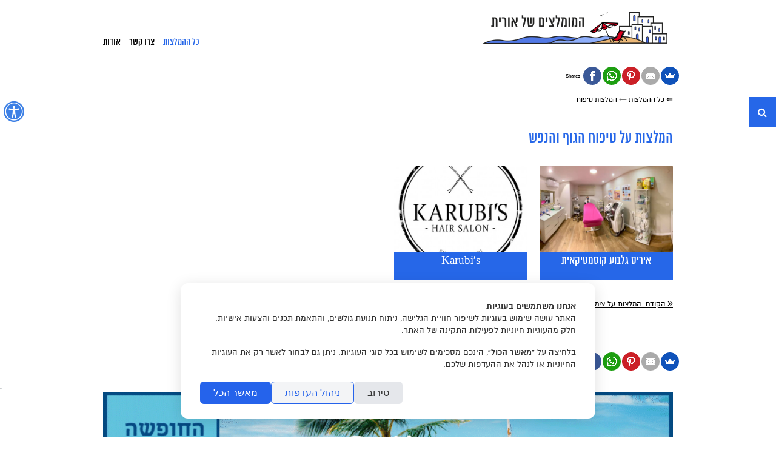

--- FILE ---
content_type: text/html; charset=UTF-8
request_url: https://www.thebestoforit.com/he/recommended-spa-massage
body_size: 35108
content:
<!DOCTYPE html>
<html lang="he">
<head>
	<!-- Basic Page Needs
  ================================================== -->
		<!--http://www.thebestoforit.com/he/recommended-spa-massage-->
	<meta charset="utf-8">
	<meta http-equiv="Cache-control" content="public">
    <meta http-equiv="x-ua-compatible" content="ie=edge">
	<title>המומלצים של אורית | המלצה על אתרי ספא וטיפולים מפנקים במרכז, בצפון ובדרום</title>
	<meta name="description" content="בלוג המומלצים של אורית.   אתרי ספא, מסאז'ים, טיפולי פנים, קוסמטיקה ושאר טיפולים מפנקים. ספא מומלץ בצפון, ספא מומלץ במרכז וספא מומלץ בדרום הארץ.">
	<meta name="author" content="המומלצים של אורית">
	<meta name="page_lang" content="he" />
	<link rel="canonical" href="https://www.thebestoforit.com/he/recommended-spa-massage" />
				<meta property="fb:app_id" content="557350354411852"/>
			<meta property="og:image" itemprop="image" content="https://www.thebestoforit.com/f-users/user_102229/website_102463/images/thumbs/W_960_orit_spa.jpg" />
		<meta property="og:url" content="http://www.thebestoforit.com/he/recommended-spa-massage" />
	<meta property="og:title" content="המומלצים של אורית | המלצה על אתרי ספא וטיפולים מפנקים במרכז, בצפון ובדרום" />
	<meta property="og:type" content="website" />
	
	<meta property="og:site_name" content="המומלצים של אורית" />
	<meta property="og:description" content="בלוג המומלצים של אורית.   אתרי ספא, מסאז'ים, טיפולי פנים, קוסמטיקה ושאר טיפולים מפנקים. ספא מומלץ בצפון, ספא מומלץ במרכז וספא מומלץ בדרום הארץ.">
	
			<meta name="robots" content="noindex"‎>
		<!-- Mobile Specific Metas
  ================================================== -->
	<meta name="viewport" content="width=device-width, initial-scale=1, maximum-scale=10">

	<!-- CSS
  ================================================== -->
  	
  			<script type="text/javascript" src="/s/minimalistic_js_head.js?ts=140321"></script>
		<script>
		if( /Android|webOS|iPhone|iPad|iPod|BlackBerry/i.test(navigator.userAgent) ) {
			mobile=true;
		}else{
			mobile=false;
		}
	</script>
	<style>
		.container{ position:relative; width:960px; margin:0 auto; padding:0; overflow:hidden;}.container .column,.container .columns { float:right; display:inline; margin-left:10px; margin-right:10px;}.row{ margin-bottom:20px; }.column.alpha, .columns.alpha { margin-right:0; }.column.omega, .columns.omega { margin-left:0; }.container .one.column,.container .one.columns { width:40px;}.container .two.columns { width:100px; }.container .three.columns { width:160px; }.container .four.columns{ width:220px; }.container .five.columns{ width:280px; }.container .six.columns { width:340px; }.container .seven.columns { width:400px; }.container .eight.columns { width:460px; }.container .nine.columns{ width:520px; }.container .ten.columns { width:580px; }.container .eleven.columns{ width:640px; }.container .twelve.columns{ width:700px; }.container .thirteen.columns{ width:760px; }.container .fourteen.columns{ width:820px; }.container .fifteen.columns { width:880px; }.container .sixteen.columns { width:940px; }.container .one-third.column{ width:300px; }.container .two-thirds.column { width:620px; }.container .offset-by-one { padding-right:60px;}.container .offset-by-two { padding-right:120px; }.container .offset-by-three { padding-right:180px; }.container .offset-by-four{ padding-right:240px; }.container .offset-by-five{ padding-right:300px; }.container .offset-by-six { padding-right:360px; }.container .offset-by-seven { padding-right:420px; }.container .offset-by-eight { padding-right:480px; }.container .offset-by-nine{ padding-right:540px; }.container .offset-by-ten { padding-right:600px; }.container .offset-by-eleven{ padding-right:660px; }.container .offset-by-twelve{ padding-right:720px; }.container .offset-by-thirteen{ padding-right:780px; }.container .offset-by-fourteen{ padding-right:840px; }.container .offset-by-fifteen { padding-right:900px; }@media only screen and (min-width:768px) and (max-width:959px) {.container{ width:768px; }.container .column,.container .columns { margin-left:10px; margin-right:10px;}.column.alpha, .columns.alpha { margin-right:0; margin-left:10px; }.column.omega, .columns.omega { margin-left:0; margin-right:10px; }.alpha.omega{ margin-left:0; margin-right:0; }.container .one.column,.container .one.columns { width:28px; }.container .two.columns { width:76px; }.container .three.columns { width:124px; }.container .four.columns{ width:172px; }.container .five.columns{ width:220px; }.container .six.columns { width:268px; }.container .seven.columns { width:316px; }.container .eight.columns { width:364px; }.container .nine.columns{ width:412px; }.container .ten.columns { width:460px; }.container .eleven.columns{ width:508px; }.container .twelve.columns{ width:556px; }.container .thirteen.columns{ width:604px; }.container .fourteen.columns{ width:652px; }.container .fifteen.columns { width:700px; }.container .sixteen.columns { width:748px; }.container .one-third.column{ width:236px; }.container .two-thirds.column { width:492px; }.container .offset-by-one { padding-right:48px; }.container .offset-by-two { padding-right:96px; }.container .offset-by-three { padding-right:144px; }.container .offset-by-four{ padding-right:192px; }.container .offset-by-five{ padding-right:240px; }.container .offset-by-six { padding-right:288px; }.container .offset-by-seven { padding-right:336px; }.container .offset-by-eight { padding-right:384px; }.container .offset-by-nine{ padding-right:432px; }.container .offset-by-ten { padding-right:480px; }.container .offset-by-eleven{ padding-right:528px; }.container .offset-by-twelve{ padding-right:576px; }.container .offset-by-thirteen{ padding-right:624px; }.container .offset-by-fourteen{ padding-right:672px; }.container .offset-by-fifteen { padding-right:720px; }}@media only screen and (min-width:480px) and (max-width:767px) {.container { width:420px; }.container .columns,.container .column { margin:0; }.container .one.column,.container .one.columns,.container .two.columns,.container .three.columns,.container .four.columns,.container .five.columns,.container .six.columns,.container .seven.columns,.container .eight.columns,.container .nine.columns,.container .ten.columns,.container .eleven.columns,.container .twelve.columns,.container .thirteen.columns,.container .fourteen.columns,.container .fifteen.columns,.container .sixteen.columns,.container .one-third.column,.container .two-thirds.column { width:420px; }.container .offset-by-one,.container .offset-by-two,.container .offset-by-three,.container .offset-by-four,.container .offset-by-five,.container .offset-by-six,.container .offset-by-seven,.container .offset-by-eight,.container .offset-by-nine,.container .offset-by-ten,.container .offset-by-eleven,.container .offset-by-twelve,.container .offset-by-thirteen,.container .offset-by-fourteen,.container .offset-by-fifteen { padding-right:0; }}@media only screen and (max-width:479px) {.container { width:300px; }.container .columns,.container .column { margin:0; }.container .one.column,.container .one.columns,.container .two.columns,.container .three.columns,.container .four.columns,.container .five.columns,.container .six.columns,.container .seven.columns,.container .eight.columns,.container .nine.columns,.container .ten.columns,.container .eleven.columns,.container .twelve.columns,.container .thirteen.columns,.container .fourteen.columns,.container .fifteen.columns,.container .sixteen.columns,.container .one-third.column,.container .two-thirds.column{ width:300px; }.container .offset-by-one,.container .offset-by-two,.container .offset-by-three,.container .offset-by-four,.container .offset-by-five,.container .offset-by-six,.container .offset-by-seven,.container .offset-by-eight,.container .offset-by-nine,.container .offset-by-ten,.container .offset-by-eleven,.container .offset-by-twelve,.container .offset-by-thirteen,.container .offset-by-fourteen,.container .offset-by-fifteen { padding-right:0; }}.container:after { content:"\0020"; display:block; height:0; clear:both; visibility:hidden; }.clearfix:before,.clearfix:after,.row:before,.row:after {content:'\0020';display:block;overflow:hidden;visibility:hidden;width:0;height:0; }.row:after,.clearfix:after {clear:both; }.row,.clearfix {zoom:1; }html{overflow-y:scroll;}html, body, div, span, applet, object, iframe, br, h1, h2, h3, h4, h5, h6, p, pre, a, abbr, acronym, address, big, del, dfn, em, img, ins, kbd, q, s, samp, small, strike, strong, sub, sup, tt, var, b, u, i, center, dl, dt, dd, ol, ul, li, fieldset, form, label, legend, table, caption, tbody, tfoot, thead, tr, th, article, aside, canvas, details, embed, figure, figcaption, footer, header, hgroup, menu, nav, output, ruby, section, summary, time, mark, audio, video {margin:0;padding:0;border:0;font-size:100%;font:inherit;}article, aside, details, figcaption, figure, footer, header, hgroup, menu, nav, section {display:block; }body {}ol, ul {list-style:none;}blockquote, q {quotes:none; }blockquote:before, blockquote:after,q:before, q:after {content:'';content:none; }table {border-collapse:collapse;border-spacing:0; }body {margin:0 !important;-webkit-font-smoothing:antialiased; -webkit-text-size-adjust:100%;direction:rtl;}h1, h2, h3, h4, h5, h6 {font-weight:normal; line-height:110%; margin:0 0 10px 0;}.subheader { color:#777; }p {margin-bottom:1em;}p, span, div{ line-height:125%; }p img { margin:0; }p.lead { font-size:21px; line-height:27px; color:#777;}em { font-style:italic; }strong, b { font-weight:700; }small { font-size:80%; }hr { border:1px dotted; border-width:1px 0 0; clear:both; height:0; }a:hover, a:focus {}p a, p a:visited { line-height:inherit; }ul, ol {margin-bottom:1em; }ul { list-style:disc outside; margin-right:20px;}ol { list-style:decimal outside; margin-right:9px;}ul.square { list-style:square outside; }ul.circle { list-style:circle outside; }ul.disc { list-style:disc outside; }ul ul, ul ol,ol ol, ol ul { margin:4px 0 5px 30px; font-size:90%;}ul ul li, ul ol li,ol ol li, ol ul li { margin-bottom:6px; }li { }ol li{margin:0 10px 5px 0;}ul.large li {}li p {}img.scale-with-grid {width:100%;height:auto; }img.max-grid {max-width:100%;height:auto; }.button,button,input[type="submit"],input[type="reset"],input[type="button"] {font-family:inherit;border:1px solid #aaa;border-top:1px solid #ccc;border-left:1px solid #ccc;display:inline-block;text-decoration:none;cursor:pointer;line-height:normal;padding:8px 10px;-webkit-appearance:none;-moz-box-shadow:none !important;-webkit-box-shadow:none !important;box-shadow:none !important;}}.button.full-width,button.full-width,input[type="submit"].full-width,input[type="reset"].full-width,input[type="button"].full-width {width:100%;padding-left:0 !important;padding-right:0 !important;text-align:center; }button::-moz-focus-inner,input::-moz-focus-inner {border:0;padding:0;}form {margin-bottom:20px; }fieldset {margin-bottom:20px; }input[type="text"],input[type="password"],input[type="email"],textarea,select {border:1px solid #ccc;padding:6px 4px;-moz-border-radius:2px;-webkit-border-radius:2px;border-radius:2px;font-family:inherit;font-size:inherit;color:#777;margin:0;width:210px;max-width:100%;display:block;background:#fff; font-size:16px;-moz-box-shadow:none !important;-webkit-box-shadow:none !important;box-shadow:none !important;}@media only screen and (-webkit-min-device-pixel-ratio:2) { input[type="text"],input[type="password"],input[type="email"],textarea,select {-webkit-appearance:none;}}select {padding:0; }input[type="text"]:focus,input[type="password"]:focus,input[type="email"]:focus,textarea:focus {border:1px solid #aaa; color:#444; -moz-box-shadow:0 0 3px rgba(0,0,0,.2);-webkit-box-shadow:0 0 3px rgba(0,0,0,.2);box-shadow: 0 0 3px rgba(0,0,0,.2); }textarea {min-height:60px; }label,legend {display:block;font-weight:bold;font-size:13px;}select {width:220px; }input[type="checkbox"] {display:inline; }label span,legend span {font-weight:normal;font-size:13px;color:#444; }pre { font-size:90% !important;background:#f8f8f8 !important;border:1px solid #ddd !important;border-radius:3px !important;padding:1em !important;white-space:pre;overflow:auto;}.he.admin_events_holder{position:absolute; left:10px; z-index:19; top:200px; width:150px;}.en.admin_events_holder{position:absolute; right:10px; z-index:19; top:200px; width:185px;}.he.add_section_bg, .he.remove_section_bg{position:absolute; left:0; top:0; width:150px; direction:rtl;}.en.add_section_bg, .en.remove_section_bg{position:absolute; right:0; top:0; width:185px; direction:ltr;}.he.section_screening{position:absolute; left:0; top:40px; direction:rtl;}.en.section_screening{position:absolute; right:0; top:40px; direction:ltr;}.he.section_screening div{position:absolute; top:0; left:0; width:150px; direction:rtl;}.en.section_screening div{position:absolute; top:0; right:0; width:185px; direction:ltr;}.add_section_bg, .remove_section_bg{padding:5px 10px 2px 10px; -webkit-border-radius:3px;-moz-border-radius:3px;border-radius:3px;cursor:pointer;width:150px;text-align:center;}.section_screening div, .add_section_bg, .remove_section_bg{padding:8px 10px; -webkit-border-radius:3px;-moz-border-radius:3px;border-radius:3px;cursor:pointer;text-align:center;color:white !important;}.admin_event, .admin_event div, .admin_event span{font-size:14px !important;}.add_section_bg, .add_screen{background-color:grey;}.add_screen_text{text-align:center; font-size:14px !important; font-family:arial !important; }.remove_section_bg, .remove_screen{background-color:#df0000;}.upload_bg_text{text-align:center; font-size:14px !important; font-family:arial !important;}.en .upload_bg_icon,.en .remove_bg_icon{margin-right:5px;}.he .upload_bg_icon,.he .remove_bg_icon{margin-left:5px;}.fancybox-close{display:none;}#commentboxcontainer{margin-top:30px;}#fbcomments, .fb-comments, .fb-comments span, .fb-comments span iframe[style], #fbcomments iframe[style] {width:100% !important;}.breadcrumbs{ float:right; font-size:13px; direction:rtl;margin-bottom:30px;}#min_pages{ display:none; }#ul_pages.desktop{ display:inline; margin:0 !important; line-height:100%;}#ul_pages.desktop li:not(.more_pages){display:inline-block;}#mobile_menu, .mobile_lang{display:none;}.min_menu_icon{display:inline-block; width:32px !important; height:32px; background-image:url('/f-themes/minimalistic/images/menu_icon_black.png'); background-size:32px 32px;}@media only screen and (-webkit-min-device-pixel-ratio:2) { .min_menu_icon{background-image:url('/f-themes/minimalistic/images/menu_icon_black@2X.png');}}.more_pages {display:none; position:relative; padding-left:20px; cursor:pointer;}.more_pages.add_margin {margin-left:50px !important;}nav ul li:last-of-type{margin-left:0;} .more_pages_arrow{font-family:arial !important; position:absolute; line-height:50%; top:20%; left:0px;}.more_pages ul{display:none;margin:0;padding:0;position:absolute;top:28px;right:-13px;width:150px;}.more_pages ul li{display:block !important; text-align:right; position:relative;padding:8px 10px;margin:0 !important;}.more_pages ul li:last-of-type{margin-bottom:10px;}.item-box-price, .item-slider-price{float:left; line-height:100%;}.item-slider-price{line-height:29px; padding-right:25px !important;}.item-box-price span, .item-slider-price span{line-height:100%; }.item_currency{font-size:70%;}.item_before_special_price{font-size:80%; text-decoration:line-through; opacity:0.5;}#header-holder{top:0;right:0;width:100%; z-index:20;}#header-background{height:100%; width:100%; position:absolute;}#footer{min-height:100px;}#logo_container{display:table; table-layout:fixed;}#logo_image, #logo-holder{display:table-cell; vertical-align:bottom;}#menu{position:absolute;bottom:10px;}#logo_image a{line-height:0%;display:block;position:relative;bottom:0;}#logo-holder a{text-decoration:none;}#line1_logo, #line2_logo{display:block;line-height:100%;}#responsive-slider{overflow:hidden;z-index:1;}.glossy-square-gray .timer-animation {top:20px;left:20px;}.slide_text{padding:10px !important;position:absolute;bottom:20px;}.slide_text_bg{position:absolute;top:0;left:0; z-index:0; width:100%; height:100%;}.slide_text_holder{position:relative; z-index:1;}.slide_text h1,.slide_text h2{padding:0 10px;}.free_text img, .free_text p img, .page_text img, .page_text p img{max-width:100% !important;}#navigation{display:inline-block; margin:0 !important; line-height:100%; width:100%;}#navigation li{display:inline-block;}#navigation ul{width:100%; margin:0; padding:10px 0 10px 0; border-bottom:1px dotted black; border-top:1px dotted black; }#element_title{width:auto; float:right;}.elem_title{text-decoration:none !important;cursor:pointer;line-height:normal;padding:0 0 10px 0;margin:0;}.elem_filter{text-decoration:none !important;cursor:pointer;line-height:normal;padding:8px 0px 5px;margin-left:15px; }.elem_filter.current{position:relative;top:1px;}h1.elem_filter.current{margin-bottom:0 !important;min-height:25px;padding-left:30px;}.nav_container{float:left;}.facebook_container{min-height:30px; padding-top:5px; text-align:left;direction:ltr; margin-bottom:10px;}.fb_iframe_widget{z-index:10;}.fb-like{z-index:19; text-align:left;}.like_element{text-align:left; float:left; height:30px; direction:ltr; position:relative; top:0; display:inline-block;}#elements_nav{bottom:5px;}#elements_nav a{display:inline-block;margin-right:25px;text-decoration:none !important;}#elements_nav a div{position:absolute;top:-25px;white-space:no-wrap !important;display:none;}#elements_nav a div span{display:inline-block;font-size:12px;padding:5px 5px 0 5px;-moz-border-radius:5px;-webkit-border-radius:5px;border-radius:5px;}#elements_nav a div span strong{font-size:12px;}#elements_nav a.next div{left:0;width:180px;text-align:left;overflow:hidden;}#elements_nav a.previous div{left:-12px;width:180px;text-align:left;overflow:hidden;}#element_nav{width:100%;display:inline;text-align:center;}#nav_bar{position:relative; height:50px; padding-bottom:20px;}.back_desc{display:none;}.prev_desc{float:right;} .next_desc{float:right;}.step_arrow{font-size:16px; font-family:arial !important;}.prev_desc{margin-left:50px;}.prev_desc, .next_desc{font-size:14px;display:block;position:relative;top:9px;}#filters {text-align:center;}.filter_title{top:1px;display:inline-block;float:right;padding:10px 10px 3px;font-size:12px;}.filter{display:inline-block;float:right;text-decoration:none !important;cursor:pointer;line-height:normal;padding:8px 10px 5px;margin-left:15px;border:1px solid transparent;}.filter.current{}h1.filter.current{margin-bottom:0 !important;min-height:25px;padding-left:30px;}.element.gt3 h1,.element.gt3 h2{margin:0;}.element.gt3.info{position:absolute;bottom:0;right:0;padding:10px;}.slide iframe{height:385px;}.seven.columns.free_text iframe{width:400px;}.play_icon{display:inline-block; width:48px; height:48px; position:absolute; top:50%; left:50%; background-image:url('/f-themes/general/images/icon_play.png'); margin-top:-24px; margin-left:-24px; opacity:0.75; background-size:48px 48px;z-index:10;}@media only screen and (-webkit-min-device-pixel-ratio:2) {.play_icon{background-image:url('/f-themes/general/images/icon_play@2X.png');}}.element.gt1, .element.gt10{ position:relative; }.element.gt1 .src, .element.gt1 .src, .element.gt10 .src, .element.gt10 .src iframe{height:143px; overflow:hidden;}.element.gt1.one-third .src, .element.gt1.one-third .src iframe, .element.gt10.one-third .src, .element.gt10.one-third .src iframe{ height:196px; overflow:hidden; }.element.gt1 .image, .element.gt10 .image{height:143px; overflow:hidden;}.element.gt1.one-third .image, .element.gt10.one-third .image{height:196px; overflow:hidden;}.element.gt1 .info .title, .element.gt10 .info .title{padding:5px 10px 5px 10px;line-height:100%; height:35px; overflow:hidden;}.element.gt1 .info .title a>span, .element.gt10 .info .title a>span{line-height:80%;}.element.gt1 .info .title a, .element.gt10 .info .title a{text-decoration:none !important;}.element.gt1 .info .title a:hover, .element.gt10 .info .title a:hover{text-decoration:none !important;}.element.gt1 .info .title a:active, .element.gt10 .info .title a:active{text-decoration:none !important;}.element.gt2 .info h1{margin-bottom:10px; line-height:100%;}.element.gt2 .info h2{margin-bottom:10px; line-height:100%;}.element.gt2 .info a{text-decoration:none;}.one-third.media_holder{margin-bottom:15px;}.element.gt1.one-third .media_holder, .element.gt10.one-third .media_holder{margin:0;}.media_holder .src{margin-bottom:3px; position:relative;}.media_holder.alt{;line-height:125%;}.media_holder.eg1 iframe, .media_holder.eg2 iframe{width:100%;height:300px;}.media_holder{margin-bottom:10px; z-index:-1;}.media_holder.eg3.src{max-height:195px; overflow:hidden;}.media_holder.eg3 iframe{width:100%;height:195px;}.media_holder.eg4 {text-align:center;}.media_holder.eg4 iframe{width:100%;height:545px;}#map_canvas{height:150px !important;margin-bottom:10px;direction:ltr;}#map_canvas.contact {height:250px !important;margin-bottom:10px;direction:ltr;}.gmnoprint div a, .gmnoprint div span{font-size:10px !important;}.gm_title{font-weight:700;margin-bottom:5px;}.gm_address{font-size:12px;}h6.date{font-weight:400;}h6.date span{}.post{padding-bottom:20px;}#ul_pages_footer{display:none;padding:10px 0;list-style:none;text-align:right;margin:0;float:right;}#ul_pages_footer li{display:inline-block;margin:0px 0px 10px 6px;}#ul_pages_footer li a{padding:0;}#footer-holder{position:relative;text-align:right;padding-top:20px;}#footer-holder p a{text-decoration:underline;}.back_top{display:inline-block; width:36px; height:36px; -webkit-border-radius:25px;-moz-border-radius:25px;border-radius:25px;}.back_top_section{display:none; z-index:100; text-align:center; position:fixed; bottom:15px; right:15px; font-family:arial;}.back_top_icon{display:inline-block; position:relative; top:-5px; right:16px; font-size:36px; font-family:arial !important;transform:rotate(-90deg);-ms-transform:rotate(-90deg); -webkit-transform:rotate(-90deg); }@-moz-document url-prefix() {.back_top_icon{right:15px;}}#social_holder{text-align:left; float:left;}#social_holder div{text-align:left; direction:ltr;max-width:400px;}#social_holder a{text-decoration:none;}#social_holder img{width:32px;}.fb-like-box{ margin-bottom:10px; }.fb-like-box span{width:auto !important;}.fb_iframe_widget iframe{position:relative !important;}.fb-like iframe{position:relative !important;}.header_social {display:inline-block; float:left; margin-left:10px;}.header_social a{font-family:'Mono Social Icons Font'; text-decoration:none; display:inline-block; line-height:93%; text-align:center; margin-right:-3px;}.header_social a:hover{text-decoration:none;}.header_social a:last-of-type{margin-right:0;}.element_like .like_element{line-height:normal; top:0;}.fb-like-box, .fb-like-box span, .fb-like-box span iframe[style], .fb-comments, .fb-comments span, .fb-comments span iframe[style] {width:100% !important;}#commentboxcontainer{max-width:100% !important;}#contact_form_holder .form-input{width:99% !important; padding:0 !important;}#contact_form_holder input[type="submit"]{width:100% !important;}@media only screen and (max-width:959px) {.sidebar_holder{width:300px;}#ul_pages.desktop{ display:none;}#ul_pages_mobile{height:290px; width:100%; margin:0;}#ul_pages_mobile li{display:block; width:270px; margin:0;}#ul_pages_mobile li:last-of-type{border-bottom:none;}.menu_icon.show{height:auto; font-size:22px; font-family:arial !important;}.menu_icon{width:32px; height:32px; display:inline-block; position:relative;}#mobile_menu{display:inline;}#min_pages, #min_pages a{display:inline-block; width:32px; height:32px;}.mobile_lang{display:inline-block; height:32px;}.mobile_lang a{text-decoration:none; position:relative; top:5px;}#contact_form_holder .form-input{width:102.5% !important; padding:0 !important;}#contact_form_holder input[type="submit"]{width:103.5% !important;}}@media only screen and (min-width:768px) and (max-width:959px) {#header-holder{position:relative;}.fixed_pd{padding-top:20px !important;}.facebook_container{margin-left:10px;}#logo.aside_logo{width:80% !important;}img.logo_image{max-width:400px;}#navigation ul li{margin:0 10px !important;}#facebook_container{margin-left:10px;}.elem_title{margin:0 10px;}.media_holder.eg3.src{max-height:274px;}.media_holder.eg3 iframe{height:274px;}.media_holder.eg4 iframe{height:573px;}.element.gt1.one-third .src, .element.gt1.one-third .src iframe, .element.gt10.one-third .src, .element.gt10.one-third .src iframe{ height:154px; overflow:hidden; }.seven.columns.free_text iframe{width:316px; height:255px;}.element.gt1, .element.gt10{min-height:147px;}.element.gt1.one-third, .element.gt10.one-third{height:192px !important;}.element.gt1 .image, .element.gt10 .image{height:112px; overflow:hidden;}.element.gt1.one-third .image, .element.gt10.one-third .image{height:154px; overflow:hidden;}.element.gt1 .info, .element.gt10 .info{position:relative; bottom:0px !important;}.element.gt2 .image{margin-bottom:10px; height:112px; overflow:hidden;}.element.gt2 .info{margin-top:10px !important;}#filters{margin-right:10px !important;}#contact{padding:0 10px !important;}#contact_form_holder select{width:102.3% !important;}#ul_pages_footer{display:inline;}#ul_pages_footer, #footer-holder p{margin-right:10px; margin-left:10px;}#social_holder{margin-left:10px;}#footer_text{ clear:right; }}@media only screen and (max-width:767px) {.like_element{top:-5px; height:23px; float:none;}.header_social{position:relative; top:-5px;}#logo{position:static !important; margin:0 !important; padding-top:0 !important;}#header{height:auto !important;}#logo_container{margin:0 auto; max-width:75%;}#logo_image, #logo-holder{display:block;}#logo_image a{text-align:center;}img.logo_image{margin:0 !important;}#line1_logo, #line2_logo{text-align:center !important;}#menu{bottom:-6px; margin:0 !important; right:0 !important; left:auto !important;}#line1_logo{font-size:23px !important;}#line2_logo{font-size:14px !important;}.free_text{overflow:hidden;}#header-holder{position:relative;}#header{padding:10px 0;}.fixed_pd{padding-top:20px !important;}img.logo_image{max-width:340px;}.free_text iframe{width:420px; height:357px; }.slide_text h2{height:27px; overflow:hidden;}.media_holder.eg1 iframe, .media_holder.eg2 iframe{height:274px;}.media_holder.eg3.src{max-height:274px;}.media_holder.eg3 iframe{height:274px;}.media_holder.eg4 iframe{height:274px;}.seven.columns.free_text iframe, .free_text iframe{width:420px;}.element.gt1 .image, .element.gt10 .image{height:261px; overflow:hidden;}.element.gt1.one-third .image, .element.gt10.one-third .image{height:274px; overflow:hidden;}.element.gt1, .element.gt10 {margin-top:10px !important;}.element.gt1.one-third, .element.gt10.one-third{height:auto;}.element.gt1 .info .title, .element.gt10 .info .title{padding:5px 2px; height:auto; line-height:normal;}.element.gt2 .image{margin-bottom:10px; height:auto;}.element.gt2 .info{margin:0px !important; overflow:hidden;}#filters{width:100%; text-align:right !important;}.filter{display:inline-block;float:none;text-decoration:none !important;cursor:pointer;line-height:normal;padding:5px 8px 5px;margin-left:5px; }.filterMainText{display:none;}#elements_nav a div{display:none !important;}#elements_nava .previous{padding-top:10px;position:absolute;top:10px;left:0;}#elements_nava .next{position:absolute;top:10px;left:10px;}#elements_nav a{margin-right:15px;}.facebook_container{float:left; margin-right:20px;width:100%;}#contact{padding-left:10px;}#contact input, #contact textarea{width:100%;}#contact_form_holder select{width:100% !important;}#contact_form_holder input[type="submit"]{width:102.5% !important; font-size:16px !important;}#ul_pages_footer{display:inline;}#ul_pages_footer, #footer-holder div, #footer-holder div p, #social_holder div {text-align:center;}#social_holder{width:100%; padding-bottom:20px;}#footer_text{ clear:both; }}@media only screen and (max-width:479px) {img.logo_image{max-width:200px;}.sidebar_holder{width:200px;}#ul_pages_mobile li{width:170px;}.media_holder.eg1 iframe, .media_holder.eg2 iframe{height:196px !important;}.media_holder.eg3.src{max-height:196px !important;}.media_holder.eg3 iframe{height:196px !important;}.media_holder.eg4 iframe{height:196px !important;}.free_text iframe{width:300px; height:255px; }.element.gt1 .image, .element.gt10 .image{height:196px; overflow:hidden;}.element.gt1.one-third .image, .element.gt10.one-third .image{height:196px; overflow:hidden;}#contact_form_holder select{width:101% !important;}#contact_form_holder input[type="submit"]{width:103.5% !important; font-size:16px !important;}}.widgets-holder{position:fixed;width:350px;height:400px;z-index:9999;top:150px;}.widgets-holder #f-search-icon{top:0;}#widgets-holder-left{left:-350px;}#widgets-holder-right{right:-350px;}#widgets-holder-left .widgets_handles{right:-45px;}#widgets-holder-right .widgets_handles{left:-45px;}#widgets-holder-left .jspVerticalBar{left:auto !important; right:0;}.widgets-holder .jspDrag{opacity:0.5 !important;}.widgets_handles{position:absolute;width:45px;}.widget_handle{display:block;padding:16px 0;height:16px;line-height:0;z-index:10;background:#fff;text-align:center;font-size:16px;text-decoration:none !important;}button.widget_handle{height:50px;}.widget_handle:first-of-type{bottom:0 !important; z-index:11;}.widgets_content{position:relative; text-align:right;}.mobile-widgets-holder{position:fixed; bottom:10px; width:45%; padding:0 10px; z-index:1000;}#mobile-widgets-holder-left{left:0;}#mobile-widgets-holder-left *{text-align:left;}#mobile-widgets-holder-right{right:0;}#mobile-widgets-holder-right *{text-align:right;}.mobile_widget_handle{display:none; width:37px; text-align:center !important; line-height:37px;-webkit-border-radius:5px;-moz-border-radius:5px;border-radius:5px;font-family:helvatica !important}.close-widget{display:none;}.mobile-widget .close-widget{font-family:arial; display:inline-block; float:left; padding:10px 0 10px 15px; line-height:27px; font-size:25px;}#widget-cart-container{height:100%;background:#fff;}#widget-cart-summary{padding:10px 15px;height:26px;font-size:16px;}.mobile-widget #widget-cart-summary{float:right;}.cart-item-holder{clear:both;border-top:2px dotted #ccc;margin-bottom:5px;padding:10px 3px 7px 16px;margin-right:13px;}.cart-total-items{float:right; line-height:27px;}.cart-total-sum{float:left; line-height:27px; margin-right:5px; font-weight:700;}#widget-empty-cart{font-size:80% !important;}#widget-empty-cart:hover{text-decoration:underline !important;}.cart-item-holder .medix-box{width:70px;display:inline-block;padding-top:5px;}.cart-item-holder .medix-box img{height:auto;width:100%;}.cart-item-holder:first-of-type{border-top:none;}.cart-item-description{width:170px;display:inline-block;padding-right:10px;vertical-align:top;overflow:hidden;}.cart-item-actions{display:inline-block;float:left;vertical-align:top;overflow:hidden;text-align:left;}.cart-item-info, .cart-item-info *{font-size:14px;}.cart-item-info{padding-right:85px;}.cart-quantity-price{float:right;direction:ltr;}.cart-item-grand{float:left;}.cart-item-description.no-image{width:auto;padding:0;display:block;}.cart-item-description a{text-decoration:none;font-size:19px;}.cart-item-title{font-weight:700;}.cart-item-options{list-style:none outside none;margin:0;margin-bottom:15px;padding:0;}.cart-item-options li{font-size:14px;}#cart_checkout{border:none;display:block;padding:8px 10px;text-decoration:none;text-align:center;line-height:normal;}.widget_currency strong{font-size:85%;}.accesibility-bar li{display:inline;}.show-for-sr,.show-on-focus {position:absolute !important;width:1px;height:1px;overflow:hidden;clip:rect(0, 0, 0, 0); }.show-on-focus:active, .show-on-focus:focus {position:static !important;height:auto;width:auto;overflow:visible;clip:auto; }.hide-outlines *{outline:0 !important;}.show-outlines *:focus, .show-outlines *:focus *{outline:2px solid yellow;background-color:yellow !important;color:#000 !important; font-weight:700 !important;}.show-outlines *:focus img{border:2px solid yellow;}.accesibility-bar{position:fixed;top:-2px;right:0;z-index:10000;width:100%;text-align:center;}.accesibility-bar.hidden{position:absolute;top:-99999px;}.accesibility-links{display:inline-block; padding:10px 16px; font-size:16px; margin:0 5px; color:#000000; border:1px solid #000000; background:white; font-family:arial !important;}.accesibility-links:focus{font-weight:700;}span[style='position:absolute; left:-999px; top:0px; visibility:hidden; font-size:300px; width:auto; height:auto; margin:0px; padding:0px; font-family:Roboto, Arial, sans-serif;']{display:none !important;}#widget-accessibility-container{height:100%;background:#fff;}#widget-accessibility-content{height:330px;}.accessibility-button-holder{padding:13px 21px;height:22px;line-height:22px;}.trigger-contrast{padding:16px 15px;height:22px;position:relative;}.trigger-contrast label{font-weight:400; left:0;padding:16px 10%;position:absolute;top:0;width:80%;}#accessibility-note{padding:20px;overflow-y:scroll;width:auto !important;height:100%;}#accessibility-note *{font-family:arial !important;color:#000000 !important;}#accessibility-note .note-title{float:right;}#accessibility-note .note-close{float:left; text-decoration:none; font-size:32px;}#accessibility-note .note-close span{line-height:20px;}#widget-search-container{height:100%;background:#fff;}.search-result-holder{clear:both;border-top:2px dotted #ccc;margin-bottom:5px;padding:10px 3px 7px 7px;margin-right:13px;}#widget-search-results{overflow-y:scroll;}#widget-search-results .medix-box{width:55px;display:inline-block;padding-top:5px;}#widget-search-results .medix-box img{height:auto;width:100%;}.search-result-holder:first-of-type{border-top:none;}.search-result-description{width:235px;display:inline-block;padding-right:10px;vertical-align:top;overflow:hidden;}.search-result-description.no-image{width:auto;padding:0;display:block;}.search-result-holder.no-result, #results_title{font-size:14px;}.search-result-description a, .search-result-description a strong, .search-result-description a span{text-decoration:none;}.search-result-title{font-weight:700;}.search-result-text{font-size:14px;}#widget-search-input{padding:10px 15px;font-size:0;}.mobile-widget #widget-search-input{float:right;}#widget-search-input input[type="text"]{width:73%;direction:rtl;text-align:right;display:inline-block;height:20px;-webkit-appearance:none;border-radius:0;padding:3px 2%;border:1px solid #ccc !important;color:#777;margin-left:2%;font-size:14px;font-family:inherit;background:#fff !important;float:right;}#widget-search-input input[type="submit"]{width:20%;float:right;display:inline-block;vertical-align:top;border:1px solid #ccc;color:#000;-webkit-appearance:none;border-radius:0;padding:3px 0;height:28px;font-size:13px;font-family:inherit;background:#fff !important;}.widget-home-icon-holder{width:100%; padding-top:40px; text-align:center;}.search-home{font-size:180px !important; opacity:0.1;}@media only screen and (max-width:767px) {#widget-search-input input[type="submit"]{margin:0;}.widget-home-icon-holder{padding-top:0;}.search-home{font-size:90px;}.widgets_handles{display:none;}.mobile_widget_handle{display:inline-block;}}@media only screen and (max-width:360px) {.widgets-holder{width:310px;}#widgets-holder-left{left:-310px;}#widgets-holder-right{right:-310px;}#widget-search-input input[type="text"]{width:210px;}.mobile-widget #widget-cart-summary{width:230px;}.cart-item-description{width:155px;}.cart-item-actions{width:20px;}.mobile-widget #widget-search-input input[type="text"]{width:165px;}.mobile-widget #widget-search-input input[type="submit"]{width:50px;}.search-result-description{width:147px;}.widget-home-icon-holder{padding-top:90px;}}	</style>

	<style>	
	/*!
 * froala_editor v2.6.0 (https://www.froala.com/wysiwyg-editor)
 * License https://froala.com/wysiwyg-editor/terms/
 * Copyright 2014-2017 Froala Labs
 */

.clearfix::after {
  clear: both;
  display: block;
  content: "";
  height: 0;
}
.hide-by-clipping {
  position: absolute;
  width: 1px;
  height: 1px;
  padding: 0;
  margin: -1px;
  overflow: hidden;
  clip: rect(0, 0, 0, 0);
  border: 0;
}
span[style~="color:"] a {
  color: inherit;
}
strong {
  font-weight: 700;
}
table {
  border: none;
  border-collapse: collapse;
  empty-cells: show;
  max-width: 100%;
}
table.fr-dashed-borders td,
table.fr-dashed-borders th {
  border-style: dashed;
}
table.fr-alternate-rows tbody tr:nth-child(2n) {
  background: #f5f5f5;
}
table td:empty,
table th:empty {
  height: 20px;
}
table td.fr-highlighted,
table th.fr-highlighted {
  border: 1px double red;
}
table td.fr-thick,
table th.fr-thick {
  border-width: 2px;
}
table th {
  background: #e6e6e6;
}
hr {
  clear: both;
  user-select: none;
  -o-user-select: none;
  -moz-user-select: none;
  -khtml-user-select: none;
  -webkit-user-select: none;
  -ms-user-select: none;
  page-break-after: always;
}
.fr-file {
  position: relative;
}
.fr-file::after {
  position: relative;
  content: "\1F4CE";
  font-weight: normal;
}
pre {
  white-space: pre-wrap;
  word-wrap: break-word;
}
[dir="rtl"] blockquote {
  border-left: none;
  border-right: solid 2px #5e35b1;
  margin-right: 0;
  padding-right: 5px;
  padding-left: 0px;
}
[dir="rtl"] blockquote blockquote {
  border-color: #00bcd4;
}
[dir="rtl"] blockquote blockquote blockquote {
  border-color: #43a047;
}
blockquote {
  border-left: solid 2px #5e35b1;
  margin-left: 0;
  padding-left: 5px;
  color: #5e35b1;
}
blockquote blockquote {
  border-color: #00bcd4;
  color: #00bcd4;
}
blockquote blockquote blockquote {
  border-color: #43a047;
  color: #43a047;
}
span.fr-emoticon {
  font-weight: normal;
  font-family: "Apple Color Emoji", "Segoe UI Emoji", "NotoColorEmoji", "Segoe UI Symbol", "Android Emoji", "EmojiSymbols";
  display: inline;
  line-height: 0;
}
span.fr-emoticon.fr-emoticon-img {
  background-repeat: no-repeat !important;
  font-size: inherit;
  height: 1em;
  width: 1em;
  min-height: 20px;
  min-width: 20px;
  display: inline-block;
  margin: -0.1em 0.1em 0.1em;
  line-height: 1;
  vertical-align: middle;
}
.fr-text-gray {
  color: #AAA !important;
}
.fr-text-bordered {
  border-top: solid 1px #222;
  border-bottom: solid 1px #222;
  padding: 10px 0;
}
.fr-text-spaced {
  letter-spacing: 1px;
}
.fr-text-uppercase {
  text-transform: uppercase;
}
img {
  position: relative;
  max-width: 100%;
}
img.fr-dib {
  margin: 5px auto;
  display: block;
  float: none;
  vertical-align: top;
}
img.fr-dib.fr-fil {
  margin-left: 0;
}
img.fr-dib.fr-fir {
  margin-right: 0;
}
img.fr-dii {
  display: inline-block;
  float: none;
  vertical-align: bottom;
  margin-left: 5px;
  margin-right: 5px;
  max-width: calc(100% - (2 * 5px));
}
img.fr-dii.fr-fil {
  float: left;
  margin: 5px 5px 5px 0;
  max-width: calc(100% - 5px);
}
img.fr-dii.fr-fir {
  float: right;
  margin: 5px 0 5px 5px;
  max-width: calc(100% - 5px);
}
img.fr-rounded {
  border-radius: 100%;
  -moz-border-radius: 100%;
  -webkit-border-radius: 100%;
  -moz-background-clip: padding;
  -webkit-background-clip: padding-box;
  background-clip: padding-box;
}
img.fr-bordered {
  border: solid 10px #CCC;
  -webkit-box-sizing: content-box;
  -moz-box-sizing: content-box;
  box-sizing: content-box;
}

a.fr-strong {
  font-weight: 700;
}
a.fr-green {
  color: green;
}
button.fr-rounded,
input.fr-rounded,
textarea.fr-rounded {
  border-radius: 10px;
  -moz-border-radius: 10px;
  -webkit-border-radius: 10px;
  -moz-background-clip: padding;
  -webkit-background-clip: padding-box;
  background-clip: padding-box;
}
button.fr-large,
input.fr-large,
textarea.fr-large {
  font-size: 24px;
}
/**
 * Image style.
 */
a.fr-view.fr-strong {
  font-weight: 700;
}
a.fr-view.fr-green {
  color: green;
}
/**
 * Link style.
 */
img {
  position: relative;
  max-width: 100%;
}
img.fr-dib {
  margin: 5px auto;
  display: block;
  float: none;
  vertical-align: top;
}
img.fr-dib.fr-fil {
  margin-left: 0;
}
img.fr-dib.fr-fir {
  margin-right: 0;
}
img.fr-dii {
  display: inline-block;
  float: none;
  vertical-align: bottom;
  margin-left: 5px;
  margin-right: 5px;
  max-width: calc(100% - (2 * 5px));
}
img.fr-dii.fr-fil {
  float: left;
  margin: 5px 5px 5px 0;
  max-width: calc(100% - 5px);
}
img.fr-dii.fr-fir {
  float: right;
  margin: 5px 0 5px 5px;
  max-width: calc(100% - 5px);
}
img.fr-rounded {
  border-radius: 100%;
  -moz-border-radius: 100%;
  -webkit-border-radius: 100%;
  -moz-background-clip: padding;
  -webkit-background-clip: padding-box;
  background-clip: padding-box;
}
img.fr-bordered {
  border: solid 10px #CCC;
  -webkit-box-sizing: content-box;
  -moz-box-sizing: content-box;
  box-sizing: content-box;
}
.fr-view .fr-video.fr-dvb {
  display: block;
  clear: both;
}
.fr-view .fr-video.fr-dvb.fr-fvl {
  text-align: left;
}
.fr-view .fr-video.fr-dvb.fr-fvr {
  text-align: right;
}
.fr-view .fr-video.fr-dvi {
  display: inline-block;
}
.fr-view .fr-video.fr-dvi.fr-fvl {
  float: left;
}
.fr-view .fr-video.fr-dvi.fr-fvr {
  float: right;
}
div[class^="style-"], p[class^="style-"], span[class^="style-"], a[class^="style-"] {
	margin-bottom:5px;
}
a[class^="style-"]{
	display: inline-block;
}
.free_text img, .preview_text img{
	height: auto !important;
}
 @font-face{font-family:'almoni';font-weight:300;font-style: normal;	src:url('/f-system/vendor/fonts/almoni-dl-aaa-300.eot');src:url('/f-system/vendor/fonts/almoni-dl-aaa-300.eot#iefix') format('embedded-opentype'),url('/f-system/vendor/fonts/almoni-dl-aaa-300.woff') format('woff'),url('/f-system/vendor/fonts/almoni-dl-aaa-300.ttf') format('truetype');} @font-face{font-family:'almoni';font-weight:400;font-style: normal;	src:url('/f-system/vendor/fonts/almoni-dl-aaa-400.eot');src:url('/f-system/vendor/fonts/almoni-dl-aaa-400.eot#iefix') format('embedded-opentype'),url('/f-system/vendor/fonts/almoni-dl-aaa-400.woff') format('woff'),url('/f-system/vendor/fonts/almoni-dl-aaa-400.ttf') format('truetype');} @font-face{font-family:'almoni';font-weight:700;font-style: normal;	src:url('/f-system/vendor/fonts/almoni-dl-aaa-700.eot');src:url('/f-system/vendor/fonts/almoni-dl-aaa-700.eot#iefix') format('embedded-opentype'),url('/f-system/vendor/fonts/almoni-dl-aaa-700.woff') format('woff'),url('/f-system/vendor/fonts/almoni-dl-aaa-700.ttf') format('truetype');} @font-face{font-family:'almoni';font-weight:900;font-style: normal;	src:url('/f-system/vendor/fonts/almoni-dl-aaa-900.eot');src:url('/f-system/vendor/fonts/almoni-dl-aaa-900.eot#iefix') format('embedded-opentype'),url('/f-system/vendor/fonts/almoni-dl-aaa-900.woff') format('woff'),url('/f-system/vendor/fonts/almoni-dl-aaa-900.ttf') format('truetype');} @font-face{font-family:'almoni-tzar';font-weight:100;font-style: normal;	src:url('/f-system/vendor/fonts/almoni-tzar-aaa-100.eot');src:url('/f-system/vendor/fonts/almoni-tzar-aaa-100.eot#iefix') format('embedded-opentype'),url('/f-system/vendor/fonts/almoni-tzar-aaa-100.woff') format('woff'),url('/f-system/vendor/fonts/almoni-tzar-aaa-100.ttf') format('truetype');} @font-face{font-family:'almoni-tzar';font-weight:200;font-style: normal;	src:url('/f-system/vendor/fonts/almoni-tzar-aaa-200.eot');src:url('/f-system/vendor/fonts/almoni-tzar-aaa-200.eot#iefix') format('embedded-opentype'),url('/f-system/vendor/fonts/almoni-tzar-aaa-200.woff') format('woff'),url('/f-system/vendor/fonts/almoni-tzar-aaa-200.ttf') format('truetype');} @font-face{font-family:'almoni-tzar';font-weight:300;font-style: normal;	src:url('/f-system/vendor/fonts/almoni-tzar-aaa-300.eot');src:url('/f-system/vendor/fonts/almoni-tzar-aaa-300.eot#iefix') format('embedded-opentype'),url('/f-system/vendor/fonts/almoni-tzar-aaa-300.woff') format('woff'),url('/f-system/vendor/fonts/almoni-tzar-aaa-300.ttf') format('truetype');} @font-face{font-family:'almoni-tzar';font-weight:400;font-style: normal;	src:url('/f-system/vendor/fonts/almoni-tzar-aaa-400.eot');src:url('/f-system/vendor/fonts/almoni-tzar-aaa-400.eot#iefix') format('embedded-opentype'),url('/f-system/vendor/fonts/almoni-tzar-aaa-400.woff') format('woff'),url('/f-system/vendor/fonts/almoni-tzar-aaa-400.ttf') format('truetype');} @font-face{font-family:'almoni-tzar';font-weight:700;font-style: normal;	src:url('/f-system/vendor/fonts/almoni-tzar-aaa-700.eot');src:url('/f-system/vendor/fonts/almoni-tzar-aaa-700.eot#iefix') format('embedded-opentype'),url('/f-system/vendor/fonts/almoni-tzar-aaa-700.woff') format('woff'),url('/f-system/vendor/fonts/almoni-tzar-aaa-700.ttf') format('truetype');}.almoni{font-family:'almoni', 'arial', 'helvetica,sans-serif';}.almoni-tzar{font-family:'almoni-tzar', 'arial', 'helvetica,sans-serif';}		/* FIX FROM OLD VERSION */
		
	
	html, body, div, h4, h5, h6, p, pre, ol, ul, li, form, label, table, tbody, tfoot, thead, tr, th, td, article, aside, canvas, details, embed, figure, figcaption, footer, header, hgroup, menu, nav, output, ruby, section, summary, time, mark, audio, video, a.freetext, a.freetext:hover, #elements_nav a{
		color: #000000;
	}
	
	hr{
		border-color: #2667e8;
	}
	
	body{ 
		background-color: #ffffff;
			}
	.section_screen{background-image: url('/f-themes/uno/images/white_tansparent_bg.png');}

		.advanced-slider.has-border .slide-wrapper, .advanced-slider.has-border .thumbnail{
		border: 5px solid #e6e6e6;
	}

	.slide_text h1, .slide_text h1 *, .slide_text_holder{
		color: #2667e8;
	}

	.slide_text h2, .slide_text h2 *{
		color: #2667e8;
	}

			.slide_text h1, .slide_text h1 *, .slide_text_holder{
			line-height: 26px;
			font-size: 26px;
			font-weight: 400;
			font-family: : almoni-tzar;
		}

		.slide_text h2, .slide_text h2 *{
			line-height: 17px;
			font-size: 17px;
			font-weight: 400;
			font-family: : almoni-tzar;
		}
		

	.slide_text_bg{
		opacity: 0.0075;
		background-color: #ffffff;
	}
	
	a{
		color: #000000;
		text-decoration: underline;		
	}
	a:hover, a:active, a.current{
		color: #2667e8;
		text-decoration: none;
	}
	
	.next_desc a, .next_desc a span, .prev_desc a, .prev_desc a span{color:#000000 !important;}
	.next_desc:hover a, .next_desc:hover a span, .prev_desc:hover a, .prev_desc:hover a span{color:#2667e8 !important;}
	
		
		
	.more_pages ul{
		background-color: #ffffff;
			}
	
	#header-background{
		background-color: #ffffff;
	}

	#header-holder{
		border-bottom: 0px solid #e6e6e6;
	}
			#header{height: 90px;}
		
		.add_section_bg, .remove_section_bg{top:120px;}
		.section_screening{top:160px;}
		
					img.logo_image{ max-height: 70px;}
				
					.fixed_pd{ padding-top: 100px; }
				
		
			#logo{
			position: absolute;
			bottom: 10px;
		}
		
	/* for special case where aside logo too big and leaves no space for menu */
	#logo.aside_full_width_logo{
		bottom:41px	}
	
				/* #logo.aside_full_width_logo .logo_image{max-height: 34px;} */
			#logo.aside_full_width_logo #logo_container{height:34px;}
		
	/* Header social */
			.header_social, .page_facebook_container, .like_element {
			height:26px;
		}

		.like_element{
			line-height:28px;
		}

		.header_social a{
			width:26px; 
			font-size:28px;
		}
		
	/* more pages settings */
	.more_pages_arrow{font-size:23px;}
	
	/* Header direction*/
				#logo.aside_full_width_logo + #menu {right: 0; left:auto; margin-left:0; margin-right:10px;}
			#logo.aside_full_width_logo + #menu li{margin-left:10px; margin-right:0;}
			#logo{margin-right:10px; right: 0;direction: rtl; text-align:right;}
			img.logo_image{ margin-left: 10px;}
							#menu{margin-left:10px; left: 0;text-align: left;}
						#pages_menu, #ul_pages{ text-align: left; }
			#line1_logo, #line2_logo{ text-align: right; }
			#ul_pages LI{ margin-right: 10px;}
			
	#line1_logo{
		color: #ffffff;
		background: none;
	}
	#line2_logo{
		color: #ffffff;
		background: none;
	}
	
	/* NEW SETTINGS - O.L 06.03.14 */
			html, body, applet, object, iframe, h4, h5, h6, p, blockquote, pre, abbr, acronym, address, cite, code, del, dfn, em, ins, kbd, q, s, samp, strike, sub, sup, tt, var, center, dl, dt, dd, ol, ul, li, fieldset, form, label, legend, table, caption, tbody, tfoot, thead, tr, th, td, article, aside, canvas, details, embed, figure, figcaption, footer, header, hgroup, menu, nav, output, ruby, section, summary, time, mark, audio, video {
			font-family: almoni;
			font-size: 16px;
		}
		a{font-family: almoni;}
		#line1_logo{font-family: almoni-tzar; font-size: 32px; font-weight: 400;} 
		#line2_logo{font-family: almoni-tzar; font-size: 18px; font-weight: 400;}
		#ul_pages li A #second_lang, .mobile_lang a{
			font-family: ;
			font-weight: 400;
			/*			font-size:13px;*/
		}
		a.filter, a.filter span{font-size: 18px;}
		#ul_pages LI A{font-family: almoni-tzar;}
		#ul_pages LI A, .more_title{font-size: 16px; font-weight: 400;}
		.filter_title, a.filter, a.filter span{font-family: almoni-tzar; font-weight: 400;}
		h1, h1 a{font-family: almoni-tzar; font-size: 26px; font-weight: 400;}
		h2, h2 a{font-family: almoni-tzar; font-size: 17px; font-weight: 400;}
		h3, h3 a {font-family: almoni-tzar; font-size: 22px; font-weight: 400;}
		#footer_text, #footer_text p, #footer_text p a, #footer_text a, #footer_text td, #footer_text td p, #footer_text td p a, #footer_text span, #footer_text p span, #footer_text form, #ul_pages_footer li a, #ul_pages_footer li a:hover{
			font-size: 14px;
		}
		#footer-holder, #footer-holder p, #footer-holder span, #footer-holder p a, #footer-holder a, #footer-holder td, #ul_pages_footer li a, #ul_pages_footer li a:hover{font-family: almoni-tzar;}
		
		//Webusers Newsletter reg
		.nl_text h1{font-family: almoni-tzar; font-size:26px; font-weight:400;}
		.nl_text p, .nl_text p span, .nl_text li, .nl_text input{font-family:almoni; font-size:16px;}
		.nl_text p a{font-family:almoni; font-size:16px; text-decoration:underline;}
		.nl_text h2 {font-family: almoni-tzar; font-size:17px; font-weight:400;}
		.nl_text h3{font-family: almoni-tzar; font-size:22px; font-weight:400;}
		
		
			.slide_text{ right: 0;}
		
	#ul_pages li A #first_lang, #ul_pages li A #second_lang, .mobile_lang a{
		color: #000000;
		text-decoration: none;
	}
	#ul_pages li A #first_lang:hover, #ul_pages li A #second_lang:hover, .mobile_lang a:hover{
		color: #2667e8;
		text-decoration: none;
	}
	#ul_pages LI A, .more_title, #ul_pages_mobile LI A{
		color: #000000;
		text-decoration: none;
	}
	
	#ul_pages LI A:hover, #ul_pages_mobile LI A:hover{
		color: #2667e8;
		text-decoration: none;
	}
	
	#ul_pages LI A:active, #ul_pages LI.current a , #ul_pages_mobile LI.current A{
		color: #2667e8;
		text-decoration: none;
	}
	
	#mobile_menu .sidebar_holder{background-color: #ffffff;}
	/* #mobile_menu .ul_pages li{background-color: ; border-bottom: 1px solid #ffffff; } */
	.jspDrag {background: #000000; opacity:0.3;}
/* 	#mobile_menu .ul_pages LI.current, #mobile_menu .ul_pages LI.current:hover{ background-color: ; }
	#mobile_menu .ul_pages LI:hover, #mobile_menu .ul_pages LI:hover a, .menu_icon.show{background:none; color: #000000} */
	
	.more_pages_arrow{color: #000000;}
	.more_pages:hover span{color: #2667e8;}
	
	.back_top{background-color: #ffffff;}
	.back_top_icon{color: #000000;}
	
	#filters{
		/*border-bottom: 1px dotted #000000;*/
	}
	
	a.filter, a.filter span{
		color: #000000;
	}
	a.filter:hover, a.filter span:hover{
		color: #2667e8;
	}
	a.filter:active, a.filter.current, a.filter span:active, a.filter span.current{
		color: #2667e8;
	}
	a.filter.current, a.filter span.current{
		/*border-bottom: 1px solid #ffffff;*/
		border-top: 1px solid #2667e8;
		border-right: 1px solid #2667e8;
		border-left: 1px solid #2667e8;
	}
		
	
	.element.gt1 .info, .element.gt3 .info{
							background-color: #2667e8;
			
	}
	
	.element.gt10 .info{
							background-color: #2667e8;
					
	}
	
	.element.gt10 .info .title{
			
	}
	
	.element.gt1 .info .title a, .element.gt1 .info .title, .element.gt1 .info .item-box-price{
						color: #ffffff;
						font-size: 19px;
			
	}
	
	.element.gt10 .info .title a, .element.gt10 .info .title, .element.gt10 .info .item-box-price{
						color: #ffffff;
							font-size: 19px;
			
	}
	
	.element.gt2{ border-bottom: 1px dotted #2667e8; }	
	
	h1, h1 a{
		color: #2667e8;
	}
	
	h2, h2 a{
		color: #2667e8;
	}

	h3, h3 a{
		color: #2667e8;
	}
	
	#elements_nav a div span{
		background-color: #ffffff;
		color: #ffffff !important;
	}
	#elements_nav a div span strong{
		color: #2667e8;
	}	
	
	input[type="submit"],
	input[type="reset"],
	input[type="button"]{
		background-color: #ffffff;
		color: #000000;
	}
	
	.button:hover, .button.current,
	button:hover,
	input[type="submit"]:hover,
	input[type="reset"]:hover,
	input[type="button"]:hover {
		color: #2667e8;
	}
	
	#footer-holder{
		background-color: #ffffff;
				border-top: 0px solid #f2f2f2;
	}	
	#footer_text, #footer_text p, #footer_text p a, #footer_text a, #footer_text td, #footer_text td p, #footer_text td p a, #footer_text span, #footer_text p span, #footer_text form, #ul_pages_footer li a, #ul_pages_footer li a:hover{
		color: #292929;
	}
	
				#ul_pages#mobile_menu{ text-align: left; left:0px; }
			#ul_pages#mobile_menu LI{ margin-right: 10px;}
			#ul_pages#mobile_menu {width:379px; left:0;}
			
		
	/* All mobile including ipads */
	@media only screen and (max-width: 959px) {
						#min_pages{position: absolute; left:10px; bottom:10px;}
				.mobile_lang{position: absolute; left:50px; bottom:10px;}
				.sidebar_holder{left:-300px; position:fixed; top:0; z-index:1000;}
				.jspVerticalBar{left: 0;}
				.menu_icon.show, .open_menu{text-align:right;}
				.menu_icon.show{margin:10px 10px 10px 0;}
				#ul_pages_mobile li{padding:5px 15px;}
						#ul_pages_mobile li{text-align:right;}
				
				
		#logo.aside_full_width_logo{bottom:10px;}
		
	}
	
	/* Tablet Portrait size to standard 960 (devices and browsers) */
	@media only screen and (min-width: 768px) and (max-width: 959px) {
		/* Header direction*/
						#logo{direction: rtl; text-align:right;}
				#menu{text-align: left;}
				#line1_logo, #line2_logo{ text-align: right; }
						.slide_text{ right: 0;}
				
		/* #header-background{background:none !important;} */
	}
	
	/* All Mobile Sizes (devices and browser) */
	@media only screen and (max-width: 767px) {
		/* Header direction*/
		#min_pages{bottom:auto;}
		.mobile_lang{bottom:auto;}
		#logo.aside_full_width_logo #logo_container, #logo_container{height:auto;}
						.mobile_lang{right:10px; left:auto;}
					
		.header_social a{
			width:26px; 
			font-size:26px;
		}
		
					.slide_text{ right: 0;}
				/* #logo-holder{display: none;} */
				a.filter.current, a.filter span.current{
			border-bottom: 1px solid #2667e8;
			border-top: 1px solid #2667e8;
			border-right: 1px solid #2667e8;
			border-left: 1px solid #2667e8;
		}
		/* .element.gt1 .info .title, .element.gt10 .info .title{
			color: #000000 !important;
		} */
		
		/* #header-background{background:none !important;} */
	}
	
	@media only screen and (max-width: 479px) {
		.section_screen{padding: 0 10px;}
		/* Header direction*/
						.sidebar_holder{left:-200px;}
								.slide_text{ right: 0;}
			}
	
</style>	
	<!-- SCRIPTS
  ================================================== -->
  	

		<!-- Background Image -->	
		
	<!-- Favicons
	================================================== -->
			<link href="https://www.thebestoforit.com/f-users/user_102229/website_102463/common/orit-favicon2.jpg" rel="shortcut icon">
	
	<!-- Global site tag (gtag.js) - Google Analytics -->
<script async src="https://www.googletagmanager.com/gtag/js?id=G-605FWTZ4Y4"></script>
<script>
  window.dataLayer = window.dataLayer || [];
  function gtag(){dataLayer.push(arguments);}
  gtag('js', new Date());

  gtag('config', 'G-605FWTZ4Y4');
</script>
<script>
function trigger_pageview(action, eventName, val){
	//console.log(eventName + ":" + val);
	gtag('event', 'page_view', {
	  'send_to': 'G-605FWTZ4Y4',
	  'page_location': val
	});
}
</script>

<style>
.title a{
font-family: almoni-tzar !important;
}
.title {
text-align:center !important;
}
</style>

<meta name="google-site-verification" content="ap6_ZHWPVA5s0-QFesfUISJSN_rZKuH7DDMY2MP8Rv4" />
<script src="//load.sumome.com/" data-sumo-site-id="6aa538847045c89d9cbb64952cb9ba1384d15ea2a123b54f5ca05eae0c567fbf" async="async"></script>
<script type="text/javascript">
(function(p,u,s,h){
    p._pcq=p._pcq||[];
    p._pcq.push(['_currentTime',Date.now()]);
    s=u.createElement('script');
    s.type='text/javascript';
    s.async=true;
    s.src='https://cdn.pushcrew.com/js/dd77180674aa8089c049161941083adc.js';
    h=u.getElementsByTagName('script')[0];
    h.parentNode.insertBefore(s,h);
})(window,document);
</script>
</head>
<body class="hide-outlines">
<script type="text/javascript">

(function(d, sc, u) {

var s = d.createElement(sc), p = d.getElementsByTagName(sc)[0];

s.type = 'text/javascript';

s.async = true;

s.src = u + '?v=' + (+new Date());

p.parentNode.insertBefore(s,p);

})(document, 'script', '//aff.bstatic.com/static/affiliate_base/js/flexiproduct.js');

</script>	<script>
  window.fbAsyncInit = function() {
    FB.init({
      appId      : '557350354411852',
      xfbml      : true,
      version    : 'v2.9'
    });
    FB.AppEvents.logPageView();
  };

  (function(d, s, id){
     var js, fjs = d.getElementsByTagName(s)[0];
     if (d.getElementById(id)) {return;}
     js = d.createElement(s); js.id = id;
     js.src = "//connect.facebook.net/he_IL/sdk.js#xfbml=1&version=v2.9";
     fjs.parentNode.insertBefore(js, fjs);
   }(document, 'script', 'facebook-jssdk'));
</script>
	<!-- <div class="superadmin_information" style="width:300px; height:300px; background-color:white; color:black; position:fixed; top:150px; left:0;z-index:500; text-align:left;"></div> -->
	<header id="header-holder" class="pf" >
		<div id="header-background" aria-hidden="true"></div>
		<div id="header" class="container pr" style="overflow:visible;">
			<span aria-hidden="true" id="min_pages" class="hide ltr">
				<a aria-hidden="true" href="javascript:;"><span class="min_menu_icon"></span></a>
			</span>
			<div id="logo" class=aside_logo>
								<div id="logo_container">
											<div id="logo_image" class="pr" ><a tabindex="0" href="https://www.thebestoforit.com/he/home" title="המומלצים של אורית"><img class="logo_image" alt="המומלצים של אורית" src="https://www.thebestoforit.com/f-users/user_102229/website_102463/common/orit_logo_new.png" /></a></div>
											
									</div>
			</div>
			<div id="menu" role="navigation" style="visibility:hidden;">
				<div id="pages_menu" class="pr aside_menu">
	<ul id="ul_pages" class="desktop">
					<li id="nav_86_h" class="nav_page current"><a tabindex="0" id="nav_d_86" href="https://www.thebestoforit.com/he/home">כל ההמלצות</a></li>
					<li id="nav_85_h" class="nav_page"><a tabindex="0" id="nav_d_85" href="https://www.thebestoforit.com/he/contact">צרו קשר</a></li>
					<li id="nav_78_h" class="nav_page"><a tabindex="0" id="nav_d_78" href="https://www.thebestoforit.com/he/about">אודות</a></li>
					<li class="more_pages hide"><a tabindex="0" href="javascript:;"><span class="more_title">עוד&nbsp;<span class="more_pages_arrow">&#9662;</span></span></a>
				<ul></ul>
			</li>
			</ul>
</div>
			</div>
					</div>
	</header>
	<div id="mobile_menu">
		<div class="sidebar_holder">
			<div class="open_menu">
				<span class="menu_icon show ltr">X</span>
			</div>
			<ul id="ul_pages_mobile" class="mobile">
									<li class="nav_page"><a id="nav_m_86" href="https://www.thebestoforit.com/he/home">כל ההמלצות</a></li>
									<li class="nav_page"><a id="nav_m_85" href="https://www.thebestoforit.com/he/contact">צרו קשר</a></li>
									<li class="nav_page"><a id="nav_m_78" href="https://www.thebestoforit.com/he/about">אודות</a></li>
							</ul>
		</div>
	</div>
	
	
<script type="text/javascript">
	var selector;
	$(document).ready(function() {
		$("#map_canvas").remove();
					var $container = $('#elements');
			var isotope_loaded = false;

			var $win = $(window);
			
			$(window).resize(function() {
				$container.isotope({ filter: selector, transformsEnabled: false }); 
			});
			
			setTimeout(function(){
				$.history.init(function(hash){
					if(hash == "container" || hash == "menu" || hash == "widget_handle_search" || hash == "widget_handle_cart"){$("#"+ hash).focus();return false;}
					if(isotope_loaded){
						//$container.isotope("destroy");
					}
					$(".filter").removeClass("current");
					if(hash == "") {
						selector = "*";
						$container.isotope({ 
							filter: selector, 
							transformsEnabled: false,
							onLayout: function() {
								setTimeout(function(){$(window).trigger("scroll")},500);
							} 						
						}); 
						$("#f_all").addClass("current");
					}else{
						tmpHash = hash.replace("!","");
						selector = "." + tmpHash;
						if(selector==".all"){
							//ALL ELEMENTS
							selector = "*";
							$("#f_all").addClass("current");
						}else{
							$("#f_"+tmpHash.replace("f","")).addClass("current");
						}
						$container.isotope({ 
							filter: selector,  
							transformsEnabled: false,  
							onLayout: setTimeout(function(data){
								$(window).trigger("scroll");
								accesibility_filter_helper();
							},500)
						}); 
					}
					isotope_loaded = true;
				})	
			},500);
			
			
	})
	
	function accesibility_filter_helper(){
		$(".filtered-elements").remove();
		$filteredItems = $("#elements .element").not(".isotope-hidden");
		$('#elements').prepend("<p class='filtered-elements show-for-sr'>" + $filteredItems.length + ' פריטים נמצאו</p>');
		if($("body").hasClass("show-outlines")){
			$('#elements').attr('tabindex','-1').focus();
		}
		$("#elements .element a").attr('tabindex', '-1');
		$filteredItems.each(function(){
			$(this).find("a").attr('tabindex',0);
		})
	}
</script>
<div id="container" role="main" class="container" data-pid="97" data-is-element="0" data-screening="0">
	<div class="fixed_pd"></div>
	<article id="content-holder">
				<div class="sixteen columns row facebook_container">
						<nav class="breadcrumbs" aria-label="אתם כאן:" role="navigation">
				&lArr;						<a tabindex="0" href="https://www.thebestoforit.com/he/home">כל ההמלצות</a>
						
													&larr;
														<a tabindex="0" href="https://www.thebestoforit.com/he/recommended-spa-massage">המלצות טיפוח</a>
						
								</nav>
						<div class="header_social_holder">
									<div class="like_element">
						<div class="fb-like" data-href="http://www.thebestoforit.com/he/recommended-spa-massage" data-send="false" data-layout="button_count" data-width="60" data-show-faces="false" data-action="recommend"></div>
					</div>
								<div class="header_social">
									</div>
			</div>
		</div>
		<div class="cb"></div>
				
		
								<section class="sixteen columns row fr-view">
							<div class="page_text free_text ovh fr-view">
								<h1>המלצות על טיפוח הגוף והנפש</h1>							</div>
						</section>
					<div class="cb"></div>
	<div id="elements" role="list" class="lazy_holder">
			<div role="listitem" class="row element gt1 port four columns ovh mrb20" itemscope itemtype ="https://schema.org/CreativeWork">
			<meta itemprop="image" content="https://www.thebestoforit.com/f-users/user_102229/website_102463/images/thumbs/460x300_1608359524640.jpg" />
			<div class="image" itemscope itemtype="https://schema.org/ImageObject">
									<a tabindex="0" href="https://www.thebestoforit.com/he/recommended-spa-massage/iris-beautician">
											<img src="https://www.thebestoforit.com/f-users/user_102229/website_102463/images/thumbs/460x300_1608359524640.jpg" title="איריס גלבוע קוסמטיקאית" alt="איריס גלבוע קוסמטיקאית" class="scale-with-grid" itemprop="contentURL" />
										</a>
							</div>
			<div class="info">
									<div class="title">
						<a tabindex="0" href="https://www.thebestoforit.com/he/recommended-spa-massage/iris-beautician" itemprop="url">
														<span itemprop="name">איריס גלבוע קוסמטיקאית</span>
						</a>
					</div>
							</div>
		</div>
		
			<div role="listitem" class="row element gt1 port four columns ovh mrb20" itemscope itemtype ="https://schema.org/CreativeWork">
			<meta itemprop="image" content="https://www.thebestoforit.com/f-users/user_102229/website_102463/images/thumbs/460x300_12194606_10200909426575894_6570808491761476922_o.jpg" />
			<div class="image" itemscope itemtype="https://schema.org/ImageObject">
									<a tabindex="0" href="https://www.thebestoforit.com/he/recommended-spa-massage/karubis-hairdresser">
											<img src="https://www.thebestoforit.com/f-users/user_102229/website_102463/images/thumbs/460x300_12194606_10200909426575894_6570808491761476922_o.jpg" title="Karubi's" alt="Karubi's" class="scale-with-grid" itemprop="contentURL" />
										</a>
							</div>
			<div class="info">
									<div class="title">
						<a tabindex="0" href="https://www.thebestoforit.com/he/recommended-spa-massage/karubis-hairdresser" itemprop="url">
														<span itemprop="name">Karubi's</span>
						</a>
					</div>
							</div>
		</div>
		
		</div>
					<!-- NAVIGATION -->
							<div class="row">
				<nav class="twelve columns element_nav_bar">
										<div id="nav_bar">
														<div class="prev_desc">
									<a tabindex="0" class="project_name" href="https://www.thebestoforit.com/he/recommended-zimmers-hotels"><span class="step_arrow">&laquo;&nbsp;</span><span class="step">הקודם</span><span class="step_title">:&nbsp;המלצות על צימרים ומלונות בישראל</span></a>
								</div>
								<div class="next_desc">
									<a tabindex="0" class="project_name" href="https://www.thebestoforit.com/he/home-styling-recommended"><span class="step">הבא</span><span class="step_title">:&nbsp;המלצות הום סטיילינג</span><span class="step_arrow">&nbsp;&raquo;</span></a>
								</div>
													</div>
				</nav>
			</div>
					</article>
</div>
<script>
var scroll_pop;
$(document).ready(function() {
	$(".datepicker").datepicker({ 
		dateFormat: "dd-mm-yy",
		changeMonth: true,
        changeYear: true,
		yearRange: "-100:+0"
				,isRTL: true		
			});
	
	$("#nl_reg_holder .form__input").on("click", function(){
		$(this).removeClass("nl_error");
	})
	$(".form__group input[type='checkbox'], .form__group input[type='radio']").on("click", function(){
		$(this).closest("div").removeClass("nl_error wu_error");
	})
	$(".form__group input").on("change", function(){
		$(this).removeClass("nl_error wu_error");
	})
	$("#nl_reg_form").on("submit", function(){
		data = {};
		
		sub = true;
		
		data['wu_name'] = $.trim($("#nl_name").val());
				
		data['wu_email'] = $.trim($("#nl_email").val());
				
		data['wu_phone'] = $.trim($("#nl_phone").val());
				
		data['wu_bd'] = $.trim($("#nl_bd").val());
				
		data['wu_gender'] = $("input[name='nl_gender']:checked").val();
		
		data['wu_user_groups'] = '["10132"]';
		
		data['wu_mailing'] = $("input[name='nl_mailing']:checked").length;
		if(data['wu_mailing']==0){
			$("#nl_mailing_holder").addClass("nl_error");
			sub = false;
		}
		data['wu_lang'] = $("html").attr("lang");
		data['wu_lang_num'] = "1"
		data['is_mailinglist'] = 1
		
		if(sub==true){
			$.ajax({
				type: "POST",
				async: false,
				url: "/he/nl_reg",
				data: { 
					data: JSON.stringify(data)
				},
				success: function (data) {
					switch(data){
						case "ALREADY_REGISTERED":
							$("#nl_reg_error").html("כתובת האימייל כבר קיימת במערכת שלנו, בצעו כניסה למערכת, או שחזרו סיסמתכם אם אינכם זוכרים אותה").show();
							break;
						case "REGISTRATION-GOOD":
							$("#nl_submit").after("<div class='nl_submit_info'>נרשמת בהצלחה :) האתר ייטען מחדש...</div>");
							nl = setTimeout("location.reload();", 3000);
							break;
						default:
							alert(data);
					}
				}
			})
			return false;
		}else{
			return false;
		}

	})
	
				scroll_pop = true;
				
		$(window).scroll(function (event) {
			var scroll = $(window).scrollTop();
			// Do something
			//console.log("scroll_before:" + scroll);
			if(scroll_pop == true){
				console.log("scroll:" + scroll);
				if(scroll>800){
					$("#nl_reg_holder").css({
						"position": "fixed",
						"margin": "0 auto",
						"bottom": "-1000px",
						"z-index": "1000"
					}).addClass("pop")
					$("#nl_reg_holder").animate({
						"bottom": "0"
					}, 1000)
					$(".nl_close").show();
					scroll_pop = false;
				}
			}
		});
		
	$(".nl_close_exe").on("click",function(){
		$.ajax({
			type: "POST",
			async: false,
			url: "/nl_reg_closed"			
		})
		
		$("#nl_reg_holder").animate({
			"bottom": "-1000px"
		}, 1000, function(){
			$("#nl_reg_holder").removeAttr("style");
		}).removeClass("pop")
		
		$(".nl_close").hide();
	})
})

function validateEmail(email) {
    const re = /^(([^<>()[\]\\.,;:\s@"]+(\.[^<>()[\]\\.,;:\s@"]+)*)|(".+"))@((\[[0-9]{1,3}\.[0-9]{1,3}\.[0-9]{1,3}\.[0-9]{1,3}\])|(([a-zA-Z\-0-9]+\.)+[a-zA-Z]{2,}))$/;
    return re.test(String(email).toLowerCase());
}

function checkNLIframeState(){
	result = $("#nl_reg_ifrm").contents().find("body").html();
	
	if(result.indexOf("V2-LOGIN-GOOD")!=-1){
		//Good login - redirect to admin
		location = "https://www.folyou.co.il/f-admin/";
	}
}
</script>
<style>
	#nl_reg_holder{
		color: #ffffff;
		text-align: center;
		padding: 30px 0;
		width: 100%;
	}
	#nl_reg_holder.pop{
		max-height: 60%;
		overflow-y: auto;
	}
	
	#nl_reg_holder p, #nl_reg_holder td, #nl_reg_holder span, #nl_reg_holder a, #nl_reg_holder h1, #nl_reg_holder h2, #nl_reg_holder h3, #nl_reg_holder h4{
		color: #ffffff;
	}
	#nl_mailing_holder .terms_sw_exe{
		color: black !important;
	}
	#nl_terms .terms_sw_close{
		color: yellow !important
	}
	#nl_reg_ifrm{
		height: 0px;
	}
	
	
	
	.nl_close_exe{
		padding: 5px 10px;
		border-radius: 21px;
		display: inline-block;
		font-size: 17px;
		width: 14px;
		position: absolute;
		top: 5px;
		left: 25%;
		background-color: #e7e9cb;
	}
	
	.nl_close_exe i{
		color: #000000;
	}
	
	.nl_close_exe:hover{
		background-color: #000000;
	}
	
	.nl_close_exe:hover i{
		color: #e7e9cb;
	}
	
	#nl_reg_holder{
						background: #000000;
					}
	.nl_text, .nl_text *{
		text-align: center;
	}
	.nl_text{
		padding: 20px;
	}
	#nl_reg_holder .user {
		max-width: 340px;
		margin: 0 auto;
		padding: 0 20px;
	}

	#nl_reg_holder .user__header {
		text-align: center;
		opacity: 0;
		transform: translate3d(0, 500px, 0);
		animation: arrive 500ms ease-in-out 0.7s forwards;
	}

	#nl_reg_holder .user__title {
		margin-bottom: -10px;
		font-weight: 500;
		color: white;
	}

	#nl_reg_holder .form {
		background-color: #fff;
		border-radius: 6px;
		overflow: hidden;
		opacity: 0;
		transform: translate3d(0, 500px, 0);
		animation: arrive 500ms ease-in-out 0.9s forwards;
	}

	#nl_reg_holder .form--no {
		animation: NO 1s ease-in-out;
		opacity: 1;
		transform: translate3d(0, 0, 0);
	}

	#nl_reg_holder .form__group {
		padding: 10px;
		font-size: 16px;
		color: #000000;
	}
	#nl_reg_holder .form__group.inl{
		float: right;
	}
	#nl_reg_holder .form__group.brk{
		clear: both;
	}
	#nl_reg_holder .form__input{
		display: block;
		font-size: 16px;
		width: 100%;
		box-sizing: border-box;
		padding: 4px 6px;
		background-color: #ffffff;
		color: #000000;
		-webkit-appearance: none;
		border: 0;
		outline: 0;
		transition: 0.3s;
		border-bottom: 1px dotted rgba(0,0,0,0.2);
	}
	#nl_reg_holder .form__input:focus{
		background: darken(#fff, 3%);
	}
	#nl_mailing_holder span{
		color: black;
	}
	#nl_reg_holder .form__input.nl_error, div.nl_error {
		color: red !important;
		border: 1px solid red;
	}
	div.nl_error {
		margin: 10px;
	}
	#nl_reg_holder .btn {
		display: block;
		width: 100%;
		padding: 15px;
		-webkit-appearance: none;
		outline: 0;
		border: 0;
		background-color: #e7e9cb;
		color: #000000;
		transition: 0.3s;
		font-size: 23px;
	}

	#nl_reg_holder  .nl_submit_info{
		padding: 20px 0;
		font-size: 20px;
		font-weight: 700;
		color: green;
	}
	
	@keyframes NO {
	  from, to {
		-webkit-transform: translate3d(0, 0, 0);
		transform: translate3d(0, 0, 0);
	  }

	  10%, 30%, 50%, 70%, 90% {
		-webkit-transform: translate3d(-10px, 0, 0);
		transform: translate3d(-10px, 0, 0);
	  }

	  20%, 40%, 60%, 80% {
		-webkit-transform: translate3d(10px, 0, 0);
		transform: translate3d(10px, 0, 0);
	  }
	}

	@keyframes arrive {
		0% {
			opacity: 0;
			transform: translate3d(0, 50px, 0);
		}
		
		100% {
			opacity: 1;
			transform: translate3d(0, 0, 0);
		}
	}

	@keyframes move {
		0% {
			background-position: 0 0
		}

		50% {
			background-position: 100% 0
		}

		100% {
			background-position: 0 0
		}
	}
	
	@media screen and (max-width: 320px) {
		#nl_reg_holder{
			width: auto;
		}
		#nl_reg_holder.pop .nl_close{
			position: absolute;
			left: 0;
			top: 0;
		}
	}
</style>
	<footer id="footer-holder" role="region">
		<div class="container">
			<div class="sixteen columns">
				<div id="social_holder">
					<div class="mrb20">
																																																																	</div>
									</div>
				<div>
					<div style="text-align: center;">
						<ul id="ul_pages_footer">
														<li class=""><a tabindex="0" href="https://www.thebestoforit.com/he/home">כל ההמלצות</a></li>
															<li class=""><a tabindex="0" href="https://www.thebestoforit.com/he/contact">צרו קשר</a></li>
															<li class=""><a tabindex="0" href="https://www.thebestoforit.com/he/about">אודות</a></li>
													</ul>
					</div>
					<div class="pdb50" >
						<div id="footer_text" class="free_text fr-view"><p><a href="https://www.booking.com/index.html?aid=1420638&spbanner_300x250=1&spbanner_all=1&utm_campaign=banner&utm_medium=sp&utm_source=FP_Banner&utm_term=1420638&sp_plprd=UmFuZG9tSVYkc2RlIyh9YVXcKaaJl1ClXlxq2Y4lZI1Us5Ip-eZSHAEtHOEWuENZVsqGIl9Uxxijpt6F5-noWpJH4nXe1VwL6MNLr2zov3DykWFdikWwv09eJOfI7Eg4_dGTUfTJ4oTB46STWWGxkw" rel="noopener noreferrer" target="_blank"><img src="https://www.thebestoforit.com/f-users/user_102229/website_102463/images/0_full_04.gif" style="display: block; vertical-align: top; margin: 5px auto; text-align: center;"></a></p><p style="text-align: center;"><br></p><p style="text-align: center;"><a href="https://www.pinterest.com/thebestoforit/" target="_blank"><img src="https://www.thebestoforit.com/f-users/user_102229/website_102463/images/orit_pinterest.png" alt="" style="width: 67px;" class="fr-dii"></a>&nbsp; <a href="/cdn-cgi/l/email-protection#4e3a262b2c2b3d3a2128213c273a0e29232f2722602d2123"><img src="https://www.thebestoforit.com/f-users/user_102229/website_102463/images/orit_mail.png" alt="mailto:thebestoforit@gmail.com" style="font-size: 14px; width: 68px; background-color: initial;" class="fr-dii"></a> <a href="https://www.instagram.com/the_best_of_orit/" rel="noopener noreferrer" target="_blank"><img src="https://www.thebestoforit.com/f-users/user_102229/website_102463/images/orit_instagram.png" alt="" style="font-size: 14px; width: 69px; background-color: initial;" class="fr-dii"></a> <a href="https://www.facebook.com/Hamumlatsim.Shel.Orit" target="_blank"><img src="https://www.thebestoforit.com/f-users/user_102229/website_102463/images/orit_facebook.png" alt="" style="font-size: 14px; width: 69px; background-color: initial;" class="fr-dii"></a></p><p><a href="http://www.gorillot.net" target="_blank"></a></p><p>&nbsp;</p><p style="text-align: center;"><a href="http://www.gorillot.net" target="_blank">2016 כל הזכויות שמורות לאורית לב - המומלצים של אורית. אין להעתיק את תכני האתר ללא אישור.</a></p><p style="text-align: center;">&nbsp;<a href="http://www.gorillot.net" style="font-size: 12px; font-family: atlas, arial, sans-serif; background-color: initial;" target="_blank">עיצוב והקמ</a><a href="http://www.gorillot.net" style="font-size: 12px; font-family: atlas, arial, sans-serif; background-color: initial;" target="_blank">ת אתרים: סטודיו גורילות&nbsp;</a></p><p style="text-align: center;"><a href="http://www.gorillot.net" target="_blank" style="font-size: 12px; font-family: atlas, arial, sans-serif; background-color: initial;"></a><img src="https://www.thebestoforit.com/f-users/user_102229/website_102463/images/gorillot-logo.png" style="font-size: 14px; font-family: atlas, arial, sans-serif; width: 83px; background-color: initial;" class="fr-dii"></p></div>
					</div>
				</div>
			</div>
		</div>
		<div class="folyou-credit" style="display: inline-block !important;">
		<a href="https://www.folyou.co.il/he/home?ref=www.thebestoforit.com&utm_source=credit&utm_content=www.thebestoforit.com" title="הקמת חנויות אונליין" target="blank">
		folyou					<br/><small>הקמת חנויות אונליין</small>
			</a>
</div>
	</footer>
	<div class="back_top_section">
		<a tabindex="0" class="back_top" href="javascript:;" title="למעלה">
			<span class="back_top_icon">&lsaquo;</span>
		</a>
	</div>

			<link rel="stylesheet" href="/s/minimalistic_css_rtl.css?ts=161120">
		<script data-cfasync="false" src="/cdn-cgi/scripts/5c5dd728/cloudflare-static/email-decode.min.js"></script><script type="text/javascript" src="/s/minimalistic_js_body_rtl.js?ts=140321"></script>
	

	<script type="text/javascript">
		$(document).ready(function() {
			PAGE_LANG = "he";			
			hh = "90";
			
						
							header_transparent = 0;
						$(window).scroll(function(){
				if(header_transparent){
					if($(window).scrollTop()>10){
						$("#header-background").css({	
							backgroundColor: header_bg_color,
							backgroundImage: header_bg_pattern, 
							opacity: header_opacity
						});
					}else{
						$("#header-background").css({	
							backgroundColor: "",
							backgroundImage: "none",
							opacity: 1
						});
					}
				}
			})
		});
		
		function validate_checkbox_input($input){
			if($input.is(":checked")){
				$input.removeClass("input-error");
				$input.next('label').find(".checkbox-error").remove();
				return true;
			}else{
				$input.addClass("input-error");
				$input.next('label').find(".checkbox-error").remove();
				$input.next('label').append(" <span class='checkbox-error'>חובה לסמן אפשרות זו.</span>")
				return false;
			}
		}
	</script>
	
	<script type="text/javascript" class="widgets_component">
	$(document).ready(function(){	
		tmp_screen_width = $(window).width();
		
		orientation = "";
		//help event to detect ios version
		/* if (navigator.userAgent.match(/iPhone|iPad|iPod;.*CPU.*OS 7_\d/i) || navigator.userAgent.match(/iPhone|iPad|iPod;.*CPU.*OS 8_\d/i)) {} */
		
		general_reset_positions = setTimeout("general_reset_position()",300);
		if(!mobile){
			$(window).resize(function(){
				clearTimeout(general_reset_positions);
				general_reset_positions = setTimeout("general_reset_position()",300);
			});
		}else{
			$(".widgets-holder").addClass("mobile-widget")
			$( window ).on( "orientationchange", function( event ) {
				orientation = event.orientation
				/* clearTimeout(general_reset_positions);
				general_reset_positions = setTimeout("general_reset_position()",300); */
				general_reset_position()
			});
		}
		
		$(".widget_handle").unbind("click").click(function(){
			align = $(this).closest('.widgets-holder').attr('data-align');
			widget = $(this).attr("data-widget-type");
			widgetAnimate(align, widget);
		});
		
		$(".mobile_widget_handle").unbind("click").click(function(){
			if($(this).attr("data-widget-type")!="webuser"){
				align = $(this).closest('.mobile-widgets-holder').attr('data-align');
				widget = $(this).attr("data-widget-type");
				widgetAnimate(align, widget);
			}else{
				
										$('#login_modal').removeClass("hide");
								}
		});
		
		//$(".close-widget a").unbind("click").click(function(){
		$("body").delegate(".close-widget a", "click", function(){
			align = $(this).closest('.widgets-holder').attr('data-align');
			widget = $(this).closest('.widgets-holder').attr("data-current-widget");
			widgetAnimate(align, widget);
		});
	
		//================= WIDGETS FUNCTION
	
		// ---------------- Search ---------------
					$('.search_submit').click(function(){
				q = $(this).siblings('.search_input').val();
				
				track = '/he/search:' + q;
				if(typeof(ga) != "undefined" && ga != null) {
					ga('send', 'pageview', track);
				}
				if(typeof(fbq) != "undefined" && fbq != null) {
					fbq('track', 'Search');
				}
				search_in_website(q, "1");
			})
			
			$('.search_input').keypress(function(e) {
				if(e.which == 13) {
					/* q = $(this).val();
					search_in_website(q, "1"); */
					$('.search_submit').trigger("click");
				}
			});
				
		// ---------------- ACCESSIBILITY ---------------
					$("#widget_handle_accessibility").on('click', function(event) {
				event.preventDefault();
				$("body").removeClass("hide-outlines").addClass("show-outlines")
				$(".accesibility-bar").removeClass('hidden').find("a").first().focus();
			});
				
		//--------------- Cart --------------------
				
		//animate for widgets icons
		var lastScrollTop = 0;
		//$(window).scroll(function(event){
		$("html").on( "scrollstop", function(){
			var st = $(window).scrollTop();
			if($("#widgets-holder-right").attr("data-state") == "opened" || $("#widgets-holder-left").attr("data-state") == "opened"){
			
			}else{
				if (st > lastScrollTop){
					// downscroll code
					if(st>200){
						scroll_events("downscroll")
					}
				}else{
					// upscroll code
					scroll_events("upscroll")
				}
			}
			lastScrollTop = st;			
		})
	})	
	
	
	//================ GENERAL FUNCTIONS
	
	function scroll_events(direction){
		if(direction == "downscroll"){
			// downscroll code
			if($("#mobile-widgets-holder-left").length > 0){
				$("#mobile-widgets-holder-left").attr('data-tab-state', 'closed').stop().animate({left: "-" + $(this).width()},'fast');
			}
			if($("#mobile-widgets-holder-right").length > 0){
				$("#mobile-widgets-holder-right").attr('data-tab-state', 'closed').stop().animate({right: "-" + $(this).width()},'fast');
			}
		}else{
			// upscroll code
			if($("#mobile-widgets-holder-left").length > 0){
				$("#mobile-widgets-holder-left").attr('data-tab-state', 'opened').stop().animate({left: 0},'fast');
			}
			if($("#mobile-widgets-holder-right").length > 0){
				$("#mobile-widgets-holder-right").attr('data-tab-state', 'opened').stop().animate({right: 0},'fast');
			}
		}
	}
	
	function general_reset_position(){
		tmp_screen_width = $(window).width();
		init_folyou_widgets();
	}
	
	var new_height;
	
	function init_folyou_widgets(){
		$(".widgets-holder").each(function(){
			get_align = $(this).attr("data-align");
			$(this).removeAttr("style");
			//$(this).attr('data-state', "closed");
			if(tmp_screen_width>767){
				$(this).css({'height':400,'top': ($(window).height() - 400)/2});
			}else{				
				new_height = $(window).height() - $(".mobile_widgets_handles").outerHeight() - 20;
				if (navigator.userAgent.match(/iPhone|iPad|iPod;.*CPU.*OS 7_\d/i) || navigator.userAgent.match(/iPhone|iPad|iPod;.*CPU.*OS 8_\d/i)) {
					if(orientation == 90 || orientation == -90){
						new_height -= 40;
					}
				}
				$(this).css({'height':new_height,'top': '20px', 'max-height': '400px'});
			}

			initWidgets(get_align, true)
		})
		
	}

	function widgetAnimate(direction, widget){
		if(widget == "accessibility"){return false;}
		if(tmp_screen_width>360){px_steps = 350;}else{px_steps = 310;}
		state = $("#widgets-holder-" + direction).attr("data-state");
		current_widget = $("#widgets-holder-" + direction).attr("data-current-widget");
		if(state=="closed"){
			operator = "+";
			$("#widgets-holder-" + direction).attr('data-state', "opened").show();
			$("#widgets-holder-" + direction).attr('aria-expanded', "true").show();
			
		}else{
			if(current_widget == widget){
				operator = "-";
				$("#widgets-holder-" + direction).attr('data-state', "closed");
				$("#widgets-holder-" + direction).attr('aria-expanded', "false").show();
			}else{
				operator = "switch_widget";
			}
		}
		
		if(operator != "switch_widget"){
			switch(direction){
				case 'left':
					$("#widgets-holder-left").animate({
						left: operator+'='+px_steps
					}, 300);
					break;
				case 'right':
					$("#widgets-holder-right").animate({
						right: operator+'='+px_steps
					}, 300);
					break;
			}
		}
		initWidgets(direction, false, widget)
	}

	function initWidgets(direction, resize_event, widget){
		//alert(direction + ' ' + resize_event + ' ' + widget)
		if(resize_event){
			if(tmp_screen_width>360){px_steps = 350;}else{px_steps = 310;}
			state = $("#widgets-holder-" + direction).attr("data-state");
			if(state=="closed"){
				operator = "-" + px_steps + "px";
				
			}else{
				operator = 0;
			}
			
			switch(direction){
				case 'left':
					$("#widgets-holder-" + direction).css('left', operator);
					break;
				case 'right':
					$("#widgets-holder-" + direction).css('right', operator);
					break;
			}
		}
		
		if(widget){
			$("#widgets-holder-"+direction).attr("data-current-widget", widget);
			$("#widgets-holder-"+direction+" .widget-holder").hide().attr("aria-hidden", "true");
			$("#widget-" + widget + "-container").show().attr("aria-hidden", "false");
			$("#widgets-holder-"+direction+" .widget_handle").css("z-index", 0);
			$("#widget_handle_" + widget).css("z-index", 10);
		}
		
		if($("#widget-search-container").length != 0){
			if($("#widget-search-results").hasClass('jspScrollable')){
				//if got jscoll, destory the old one
				var widget_element = $("#widget-search-results").jScrollPane();
				var widget_api = widget_element.data('jsp');
				widget_api.destroy();
				//rest the style
				$("#widget-search-results").removeAttr('style');
			}
			if(tmp_screen_width>767){
				$("#widget-search-results").css({'height':330});
			}else{
				$("#widget-search-results").css({'height':new_height - 70, 'max-height': '400px'});
			}
			
			/* $("#widget-search-results").jScrollPane();
			$('#widget-search-results').width($("#widget-search-container").width() -15)
			$('#widget-search-results .jspContainer').height($("#widget-search-container").height() -60); */
		}
		
		if($("#widget-cart-container").length != 0){
			if($("#widget-cart-items").hasClass('jspScrollable')){
				//if got jscoll, destory the old one
				var widget_element = $("#widget-cart-items").jScrollPane();
				var widget_api = widget_element.data('jsp');
				widget_api.destroy();
				//rest the style
				$("#widget-cart-items").removeAttr('style');
			}
			if(tmp_screen_width>767){
				$("#widget-cart-items").css({'height':(330 - $(".checkout_holder").outerHeight() -6), 'margin-bottom':'5px'});
			}else{
				$("#widget-cart-items").css({'height':new_height - $(".checkout_holder").outerHeight() - 70, 'max-height': '400px'});
			}
			
			$("#widget-cart-items").jScrollPane();
			$('#widget-cart-items').width($("#widget-cart-container").width() - 15)
			$('#widget-cart-items .jspContainer').height($("#widget-cart-container").height() -60)
		}
		
		if($(".search-result-holder").length != 0){
						
		}
		
	}
	
	//================= WIDGETS FUNCTION
	
	// ---------------- Search ---------------
			function search_in_website(q, lang){
			if(q == ""){
				//nothing in search box - return false
			}else{
				$.ajax({
					type: "POST",
					async: false,
					url: "/he/searchin",
					data: { 
						q: $.trim(q),
						page_lang: $.trim(lang)
					},
					success: function (data) {
						//success
						if(data == ""){
							result = '<div class="search-result-holder no-result"><div class="search-result-description no-image">לא נמצאו תוצאות.</div></div>';
						}else{
							result = data;
						}
						//$("#widget-search-results .jspPane").html(result);
						$("#widget-search-results").html(result);
						initWidgets();
					}
				})
			}
		}
		
	</script>
	<div id="widgets-holder-left" data-align="left" class="widgets-holder widgets_component" data-state="closed" data-current-widget="" style="display:none;" aria-expanded="false">
		<div class="widgets_handles">
			
			
							<button class="widget_handle" id="widget_handle_accessibility" data-widget-type="accessibility">
					<i class="fa fa-universal-access" aria-hidden="true"></i>
					<span class="show-for-sr">נגישות</span>
				</button>
						
											</div>
		<div class="widgets_content">
								</div>
	</div>
	<div id="mobile-widgets-holder-left" aria-hidden="true" data-align="left" class="mobile-widgets-holder widgets_component" data-tab-state="opened" data-current-widget="">
		<div class="mobile_widgets_handles">
														</div>
	</div>

	<div id="widgets-holder-right" data-align="right" class="widgets-holder widgets_component" data-state="closed" data-current-widget="" style="display:none;">
		<div class="widgets_handles">
						
						
										<button class="widget_handle" id="widget_handle_search" data-widget-type="search">
					<i class="fa fa-search" aria-hidden="true"></i>
					<span class="show-for-sr">חיפוש</span>
				</button>
					</div>
		<div class="widgets_content">
										<div id="widget-search-container" class="widget-holder" aria-hidden="true" style="display:none;">
					<div id="widget-search-input">
						<input title="הקלידו לחיפוש..." type="text" class="search_input" placeholder="הקלידו לחיפוש..."/>
						<input type="submit" class="search_submit" value="חיפוש">
					</div>
					<div class="close-widget">
						<a href="javascript:;" title="סגירה"><i class="fa fa-close"></i><span class="show-for-sr">סגירה</span></a>
					</div>
					<div style="clear:both;"></div>
					<div id="widget-search-results" aria-live="polite"><div class="widget-home-icon-holder"><i class="search-home fa fa-question-circle"></i></div></div>
				</div>
					</div>
	</div>
	
	<div id="mobile-widgets-holder-right" aria-hidden="true" data-align="right" class="mobile-widgets-holder widgets_component" data-tab-state="opened" data-current-widget="">
		<div class="mobile_widgets_handles">
																<a class="mobile_widget_handle" id="mobile_widget_handle_search" href="javascript:;" data-widget-type="search">
					<i class="fa fa-search" aria-hidden="true"></i>
					<span class="show-for-sr">חיפוש</span>
				</a>
					</div>
	</div>

<!--googleoff: index-->
<div id="accessibility-note" style="display:none;width:500px;">
	<h2 class="note-title"><a class="note-anchor show-for-sr" href="javascript:;">הנך צופה בהצהרת הנגישות</a>הצהרת נגישות</h2>
	<div class="clearfix"></div>
	<div id="accessibility-note-content">
		<p>
	אנו מאמינים שלכולם ללא יוצא מן הכלל מגיע ליהנות מהביקור באתר שלנו ולכן משתדלים שהאתר יהיה ברור ונגיש ויאפשר גלישה נוחה לנעזרים בטכנולוגיות מסייעות.
</p>
<p>
	האתר תוכנן לעמוד בהנחיות הנגישות של ה-World Wide Web Consortium ברמה AA.
</p>
<p>
	אם נתקלתם בבעיית נגישות כלשהי באתר אנא פנו אלינו במייל <a href="/cdn-cgi/l/email-protection#780c101d1a1d0b0c171e170a110c381f15191114561b1715"><span class="__cf_email__" data-cfemail="b6c2ded3d4d3c5c2d9d0d9c4dfc2f6d1dbd7dfda98d5d9db">[email&#160;protected]</span></a>
</p>
<h3>ניווט בעזרת מקלדת</h3>
<p>
	ניתן לנווט ולהשתמש באתר באמצעות מקלדת בלבד על ידי שימוש במקש ה-TAB למעבר הלוך ושוב בין איזורי האתר השונים ובאמצעות החיצים במקלדת לשם בחירת אפשרויות בטפסים.
</p>
<p>
	לחיצה על TAB תעביר אתכם לקישור הבא ולחיצה על SHIFT + TAB תחזיר אתכם לקישור הקודם.
</p>
<p>
	לחיצה על מקש Enter תפעיל את הקישורים השונים.
</p>
<p>
	לחיצה על מקש ה-TAB תפעיל את אפשרות הניווט הנגיש באתר. בראש האתר יופיעו האפשרויות:
</p>
<p>
	דלג לתוכן - התחל את הניווט מאיזור התוכן המרכזי של הדף (מדלג על אפשרויות הניווט באיזור העליון).
</p>
<p>
	דלג לתפריט - התחל ניווט מתפריט האתר הראשי.
</p>
<p>
	דלג לחיפוש - עבור לתיבת החיפוש באתר (במידה וקיימת אפשרות חיפוש באתר).
</p>
<p>
	דלג לעגלה - עבור לאזור העגלה (במידה וקיימת חנות באתר).
</p>
<p>
	הצהרת נגישות - בה אתם צופים כעת.
</p>
<p>
	הפעל ניגודיות גבוהה - שינוי פלטת צבעי האתר כך שתתאים לעיוורי צבעים.
</p>
<p>
	מצגות המדיה באתר (תמונות/וידאו) ניתנות לעצירה והפעלה באמצעות מקלדת / עכבר.
</p>
<h3>הגדלת הכיתוב באתר</h3>
<p>
	אפשר לשנות את גודל הטקסטים באתר באמצעות שימוש במקשים CTRL + או באמצעות תפריט האפשרויות בדפדפן (zoom).
</p>
<p>
	להגדלת הטקסט באתר: השתמשו במקשים CTRL + .
</p>
<p>
	להקטנת הטקסט באתר: השתמש במקשים CTRL – .
</p>
<p>
	לאיפוס הטקסט באתר לגודלו המקורי: השתמשו במקשים CTRL 0 .
</p>
<h3>התכנים באתר</h3>
<p>
	התוכן באתר כוללים סימון תקני של כותרות, טבלאות, פסקאות, קישורים, טפסים.
</p>
<p>
	תמונות באתר כוללות תיאור אלטרנטיבי (ALT) אם הן בעלות משמעות.
</p>
<p>
	הטפסים באתר נגישים לקוראי מסך ומשתמשי מקלדת.
</p>
<p>
	באתר עשויים להופיע אזורי תוכן המוצגים מאתרים אחרים במסגרת iframe. נגישות איזורים אלה תלויה באתר המתארח ואין לנו אפשרות להבטיח את נגישותם. לדוגמא - כפתורי שיתוף ותיבת תגובות של פייסבוק, עמודי סליקה של ספק צד ג׳ או כל תוסף אחר שמשולב בתוכן האתר.
</p>
<h3>עזרי נגישות נוספים</h3>
<p>
	האתר מותאם לצפייה במכשירים ניידים (רספונסיבי).
</p>
<p>
	באתר נעשה שימוש ב-ARIA לצורך התמצאות ושימוש באתר באמצעות תוכנות קורא מסך.
</p>
<h3>צבע טקסט וצבע רקע</h3>
כפתור “שינוי ניגודיות” בתחילת כל עמוד באתר, מאפשר רמת ניגודיות גבוהה בה יופיע טקסט בצבע צהוב על רקע שחור.
<p>&nbsp;</p>	</div>
</div>
<!--googleon: index-->

<!-- WebUsers Login and Register START-->
<div id="webuser_login_holder">
	<div id="login_modal" class="modal hide" style="display: none;">
		<div class="modal-content animate">
			<div>
				<div class="type-buttons"><a href="javascript:;" class="webuser_login_btn webuser_login active">כניסה</a></div>
				<div class="type-buttons"><a href="javascript:;" class="webuser_login_btn webuser_register">הרשמה לאתר</a></div>
				<div style="clear:both;"></div>
			</div>
			<div id="webuser-login">
				<div id="wu_login_holder" class="user">
					<form class="form" id="wu_login_form" onsubmit="return webuser_login_form_exe()">
						<div class="form__group">
							<input type="email" name="wu_email_login" id="wu_email_login"  placeholder="דואר אלקטרוני" maxlength="50" class="form__input" />
						</div>
						<div class="form__group">
							<input type="password" name="wu_psw_login" id="wu_psw_login"  placeholder="סיסמה (4 תווים מינימום)" maxlength="50" class="form__input" />
						</div>
						<div id="webuser_login_error" class="wu_error hide"></div>
						<input id="login_submit" type="submit" class="btn" value="כניסה לאתר >>" />
					</form>
					<div class="form__group">
						<a href="javascript:;" class="wu_forgot_pwd">שכחתי סיסמה</a>
					</div>
					    <style>
    .cookies_consent_form_consent p{
        font-size:17px;
        font-weight:bold;
        padding: 10px;
        text-align: center;
    }.cookies_consent_form_consent p a{
       text-decoration: underline !important;
    }
    </style>
    <div class="cookies_consent_form_consent">
        <p>בשליחת הטופס אתם מאשרים את <a data-end="253" data-start="210" href="/he/read-our-privacy-policy" rel="noopener">מדיניות הפרטיות</a> של האתר.</p>    </div>

    				</div>
				
				<div id="wu_forgotpwd_holder" class="user hide">
					<form class="form" id="webuser-forgotpwd-form" onsubmit="return webuser_forgotpwd_form_exe()">
						<div class="form__group">
							<input type="email" name="wu_email_forgotpwd" id="wu_email_forgotpwd"  placeholder="דואר אלקטרוני" maxlength="50" class="form__input" />
						</div>
						
						<div id="wu_forgotpwd_error" class="wu_error" style="display: none;"></div>
						<input id="forgotpwd_submit" type="submit" class="btn" value="שלחו לי את הסיסמה >>" />
					</form>
					<div class="form__group">
						<a href="javascript:;" class="cancel_forgotpwdbtn">ביטול</a>
					</div>
				</div>
			</div>
			<div id="webuser_register_holder" class="user hide">
				<form class="form" id="wu_register_form" onsubmit="return webuser_register_form_exe()">
					<div class="form__group">
						<input type="text" placeholder="שם מלא" name="wu_name" id="wu_name" class="form__input">
					</div>
					<div class="form__group">
						<input type="text" placeholder="דואר אלקטרוני" name="wu_email" id="wu_email" class="form__input">
					</div>
																				<div class="form__group">
						<input type="password" placeholder="סיסמה (4 תווים מינימום)" name="wu_psw" id="wu_psw" class="form__input">
					</div>
					<div class="form__group">
						<input type="password" placeholder="אימות סיסמה" name="wu_psw_re" id="wu_psw_re" class="form__input">
					</div>
										<div id="wu_mailing_holder" class="form__group">
						<label><input type="checkbox" name="wu_mailing" id="wu_mailing" checked> מאשר/ת את <a class="terms_sw_exe" data-to="open" href="javascript:;"><u>תנאי השימוש</u></a> והצטרפות למאגר הלקוחות וקבלת הודעות מאתר זה בלבד (לא ספאם)</label>
					</div>
					<div id="webuser_reg_error" class="wu_error hide"></div>
					<input id="wu_register_submit" type="submit" class="btn" value="רשמו אותי לאתר!" />
				</form>
				<div class="form__group">
					<a href="javascript:;" class="wu_forgot_pwd">שכחתי סיסמה</a>
				</div>
				    <style>
    .cookies_consent_form_consent p{
        font-size:17px;
        font-weight:bold;
        padding: 10px;
        text-align: center;
    }.cookies_consent_form_consent p a{
       text-decoration: underline !important;
    }
    </style>
    <div class="cookies_consent_form_consent">
        <p>בשליחת הטופס אתם מאשרים את <a data-end="253" data-start="210" href="/he/read-our-privacy-policy" rel="noopener">מדיניות הפרטיות</a> של האתר.</p>    </div>

    			</div>
		</div>
	</div>
	<div id="webuserinfo_modal" class="modal hide" style="display: none;">
		<div class="modal-content animate">
			<div class="wu_container">
	<div id="webuser_info_buttons">
		<div class="type-buttons"><a href="javascript:;" class="webuser_login_btn details active">פרטים אישיים</a></div>
					<div class="type-buttons"><a href="javascript:;" class="webuser_login_btn myorders">ההזמנות שלי</a></div>
				<div class="type-buttons"><a href="/webuser_logout" class="webuser_login_btn logout">ניתוק מהמערכת</a></div>
		<div style="clear:both;"></div>
	</div>
	<div id="webuser_info">
				<div id="webuser_show">
		
			<h4> <small><a href="javascript:;" class="webuser_details_edit">עריכה</a></small></h4>
			<div class="mrb10">
				<label>אי-מייל:</label>
				<a href="/cdn-cgi/l/email-protection#33"></a>
			</div>
			<div class="mrb10">
				<label>טלפון:</label>
							</div>
			<div class="mrb10">
				<label>אישור דיוורים:</label>
				לא			</div>
			<div class="mrb10">
				<label>כתובת:</label>
							</div>
			
						<div class="mrb10">
				<label>מין:</label>
				אחר			</div>
		</div>
		<div id="webuser_edit" class="hide">
			<div class="mrb10">
				<label>שם פרטי ומשפחה:</label>
				<input type="text" id="fname" value="" />
			</div>
			<div class="mrb10">
				<label>אי-מייל:</label>
				<input type="text" id="email" value="" required pattern="email" />
			</div>
			<div class="mrb10">
				<label>טלפון:</label>
				<input type="text" id="phone" value=""/>
			</div>
			<div class="mrb10">
				<label>סיסמה:</label>
				<input type="password" id="password" value=" --- "/> 
			</div>
			<div class="mrb10">
				<label class="mrb5">אישור דיוורים:</label>
				<label class="in"><input type="radio" name="mailing" value="1"  />כן</label>
										&nbsp;&nbsp;
				<label class="in"><input type="radio" name="mailing" value="0" checked />לא</label>
			</div>
			<div id="addr_v" class="mrb10">
				<label class="mrb5">כתובת:</label>
								<div class="mrb5">
					<div class='addr_v'>רחוב:</div><input id="addr-street" type="text" value="">
				</div>
				<div class="mrb5">
					<div class='addr_v'>מספר:</div><input id="addr-home" type="text" value="">
				</div>
				<div class="mrb5">
					<div class='addr_v'>כניסה:</div><input id="addr-entrance" type="text" value=""> 
				</div>
				<div class="mrb5">
					<div class='addr_v'>קומה:</div><input id="addr-floor" type="text" value="">
				</div>
				<div class="mrb5">
					<div class='addr_v'>דירה:</div><input id="addr-flat" type="text" value="">
				</div>
				<div class="mrb5">
					<div class='addr_v'>עיר:</div>
					<input id="addr-city" type="text" value="">
				</div>
				<div class="mrb5">
									<div class='addr_v'>מדינה:</div> 
					<select id="addr-country">
						<option value="" selected>בחר/י...</option>
													<option value="UG" >אוגנדה</option>
													<option value="UZ" >אוזבקיסטן</option>
													<option value="AX" >אולנד</option>
													<option value="AT" >אוסטריה</option>
													<option value="AU" >אוסטרליה</option>
													<option value="UA" >אוקראינה</option>
													<option value="UY" >אורוגוואי</option>
													<option value="AZ" >אזרבייג'ן</option>
													<option value="AE" >איחוד האמירויות הערביות</option>
													<option value="IT" >איטליה</option>
													<option value="BS" >איי בהאמה</option>
													<option value="BV" >איי בובה</option>
													<option value="GS" >איי ג'ורג'יה הדרומית ואיי סנדוויץ' הדרומיים</option>
													<option value="VG" >איי הבתולה הבריטיים</option>
													<option value="VI" >איי הבתולה של ארצות הברית</option>
													<option value="CX" >איי חג המולד</option>
													<option value="TC" >איי טרקס וקייקוס</option>
													<option value="UM" >איי מינור אוטליינג</option>
													<option value="MP" >איי מריאנה הצפוניים</option>
													<option value="MH" >איי מרשל</option>
													<option value="NF" >איי נורפוק</option>
													<option value="SC" >איי סיישל</option>
													<option value="FO" >איי פארו</option>
													<option value="FK" >איי פוקלנד</option>
													<option value="PN" >איי פיטקרן</option>
													<option value="CK" >איי קוק</option>
													<option value="CC" >איי קוקוס</option>
													<option value="KY" >איי קיימן</option>
													<option value="RE" >איי ראוניון</option>
													<option value="SB" >איי שלמה</option>
													<option value="ID" >אינדונזיה</option>
													<option value="IS" >איסלנד</option>
													<option value="IR" >איראן</option>
													<option value="IE" >אירלנד</option>
													<option value="SV" >אל סלבדור</option>
													<option value="AL" >אלבניה</option>
													<option value="DZ" >אלג'ירה</option>
													<option value="AI" >אנגווילה</option>
													<option value="AO" >אנגולה</option>
													<option value="AD" >אנדורה</option>
													<option value="AG" >אנטיגואה וברבודה</option>
													<option value="AQ" >אנטרטיקה</option>
													<option value="EE" >אסטוניה</option>
													<option value="AF" >אפגניסטן</option>
													<option value="EC" >אקוודור</option>
													<option value="AR" >ארגנטינה</option>
													<option value="AW" >ארובה</option>
													<option value="ER" >אריתריאה</option>
													<option value="AM" >ארמניה</option>
													<option value="US" >ארצות הברית</option>
													<option value="ET" >אתיופיה</option>
													<option value="BT" >בהוטן</option>
													<option value="BW" >בוטסואנה</option>
													<option value="BG" >בולגריה</option>
													<option value="BO" >בוליביה</option>
													<option value="BQ" >בונייר</option>
													<option value="BA" >בוסניה והרצגובינה</option>
													<option value="BI" >בורונדי</option>
													<option value="BF" >בורקינה פאסו</option>
													<option value="BH" >בחריין</option>
													<option value="BE" >בלגיה</option>
													<option value="BZ" >בליז</option>
													<option value="BY" >בלרוס</option>
													<option value="BD" >בנגלדש</option>
													<option value="BJ" >בנין</option>
													<option value="BB" >ברבדוס</option>
													<option value="BN" >ברוניי</option>
													<option value="BR" >ברזיל</option>
													<option value="GB" >בריטניה</option>
													<option value="BM" >ברמודה</option>
													<option value="DJ" >ג'יבוטי</option>
													<option value="JM" >ג'מייקה</option>
													<option value="JE" >ג'רזי</option>
													<option value="GE" >גאורגיה</option>
													<option value="GH" >גאנה</option>
													<option value="GA" >גבון</option>
													<option value="GT" >גואטמלה</option>
													<option value="GU" >גואם</option>
													<option value="GP" >גוואדלופ</option>
													<option value="GY" >גיאנה</option>
													<option value="GF" >גיאנה הצרפתית</option>
													<option value="GI" >גיברלטר</option>
													<option value="GN" >גינאה</option>
													<option value="GW" >גינאה ביסאו</option>
													<option value="GQ" >גינאה המשוונית</option>
													<option value="GM" >גמביה</option>
													<option value="GL" >גרינלנד</option>
													<option value="DE" >גרמניה</option>
													<option value="GD" >גרנדה</option>
													<option value="GG" >גרנזי</option>
													<option value="DM" >דומיניקה</option>
													<option value="DK" >דנמרק</option>
													<option value="ZA" >דרום אפריקה</option>
													<option value="SS" >דרום סודן</option>
													<option value="KR" >דרום קוריאה</option>
													<option value="HM" >האי הרד ואיי מקדונלד</option>
													<option value="IM" >האי מאן</option>
													<option value="HT" >האיטי</option>
													<option value="MV" >האיים המלדיביים</option>
													<option value="TF" >הארצות הדרומיות והאנטארקטיות של צרפת</option>
													<option value="IN" >הודו</option>
													<option value="NL" >הולנד</option>
													<option value="HK" >הונג קונג</option>
													<option value="HU" >הונגריה</option>
													<option value="HN" >הונדורס</option>
													<option value="IO" >הטריטוריה הבריטית באוקיינוס ההודי</option>
													<option value="DO" >הרפובליקה הדומיניקנית</option>
													<option value="CD" >הרפובליקה הדמוקרטית של קונגו</option>
													<option value="CF" >הרפובליקה המרכז-אפריקאית</option>
													<option value="CZ" >הרפובליקה הצ'כית</option>
													<option value="PS" >הרשות הפלסטינית</option>
													<option value="WF" >ואליס ופוטונה</option>
													<option value="VN" >ויאטנם</option>
													<option value="VU" >ונואטו</option>
													<option value="VE" >ונצואלה</option>
													<option value="ZW" >זימבבואה</option>
													<option value="ZM" >זמביה</option>
													<option value="CI" >חוף השנהב</option>
													<option value="TW" >טאיוואן</option>
													<option value="TJ" >טג'יקיסטן</option>
													<option value="TV" >טובאלו</option>
													<option value="TG" >טוגו</option>
													<option value="TO" >טונגה</option>
													<option value="TK" >טוקלאו</option>
													<option value="TR" >טורקיה</option>
													<option value="TM" >טורקמניסטן</option>
													<option value="TZ" >טנזניה</option>
													<option value="TT" >טרינידד וטובגו</option>
													<option value="GR" >יוון</option>
													<option value="JP" >יפן</option>
													<option value="JO" >ירדן</option>
													<option value="IL" >ישראל</option>
													<option value="KW" >כווית</option>
													<option value="CV" >כף ורדה</option>
													<option value="LA" >לאוס</option>
													<option value="LB" >לבנון</option>
													<option value="LY" >לוב</option>
													<option value="LU" >לוקסמבורג</option>
													<option value="LV" >לטביה</option>
													<option value="LR" >ליבריה</option>
													<option value="LT" >ליטא</option>
													<option value="LI" >ליכטנשטיין</option>
													<option value="LS" >לסותו</option>
													<option value="MR" >מאוריטניה</option>
													<option value="MU" >מאוריציוס</option>
													<option value="ML" >מאלי</option>
													<option value="MG" >מדגסקר</option>
													<option value="MZ" >מוזמביק</option>
													<option value="MD" >מולדובה</option>
													<option value="MC" >מונאקו</option>
													<option value="MN" >מונגוליה</option>
													<option value="ME" >מונטנגרו</option>
													<option value="MS" >מונטסראט</option>
													<option value="TL" >מזרח טימור</option>
													<option value="MM" >מיאנמר (בורמה)</option>
													<option value="YT" >מיוט</option>
													<option value="FM" >מיקרונזיה</option>
													<option value="MW" >מלאווי</option>
													<option value="MY" >מלזיה</option>
													<option value="MT" >מלטה</option>
													<option value="EG" >מצרים</option>
													<option value="MO" >מקאו</option>
													<option value="MK" >מקדוניה</option>
													<option value="MX" >מקסיקו</option>
													<option value="MA" >מרוקו</option>
													<option value="MQ" >מרטיניק</option>
													<option value="NR" >נאורו</option>
													<option value="NO" >נורווגיה</option>
													<option value="NG" >ניגריה</option>
													<option value="NZ" >ניו זילנד</option>
													<option value="NU" >ניואה</option>
													<option value="NE" >ניז'ר</option>
													<option value="NI" >ניקרגואה</option>
													<option value="NA" >נמיביה</option>
													<option value="NP" >נפאל</option>
													<option value="ST" >סאו טומה ופרינסיפה</option>
													<option value="SJ" >סבאלברד ויאן מאיין</option>
													<option value="EH" >סהרה המערבית</option>
													<option value="SD" >סודן</option>
													<option value="SZ" >סווזילנד</option>
													<option value="SO" >סומליה</option>
													<option value="SY" >סוריה</option>
													<option value="SR" >סורינאם</option>
													<option value="SL" >סיירה לאון</option>
													<option value="CN" >סין</option>
													<option value="SG" >סינגפור</option>
													<option value="SI" >סלובניה</option>
													<option value="SK" >סלובקיה</option>
													<option value="WS" >סמואה</option>
													<option value="AS" >סמואה האמריקאית</option>
													<option value="BL" >סן ברתלמי</option>
													<option value="MF" >סן מרטן</option>
													<option value="SM" >סן מרינו</option>
													<option value="PM" >סן פייר ומיקלון</option>
													<option value="SN" >סנגל</option>
													<option value="SH" >סנט הלנה</option>
													<option value="VC" >סנט וינסנט והגרנדינים</option>
													<option value="LC" >סנט לוסיה</option>
													<option value="SX" >סנט מארטן</option>
													<option value="KN" >סנט קיטס ונוויס</option>
													<option value="ES" >ספרד</option>
													<option value="RS" >סרביה</option>
													<option value="LK" >סרי לנקה</option>
													<option value="OM" >עומן</option>
													<option value="IQ" >עיראק</option>
													<option value="SA" >ערב הסעודית</option>
													<option value="PL" >פולין</option>
													<option value="PF" >פולינזיה הצרפתית</option>
													<option value="PR" >פורטו ריקו</option>
													<option value="PT" >פורטוגל</option>
													<option value="FJ" >פיג'י</option>
													<option value="PH" >פיליפינים</option>
													<option value="FI" >פינלנד</option>
													<option value="PW" >פלאו</option>
													<option value="PA" >פנמה</option>
													<option value="PG" >פפואה גינאה החדשה</option>
													<option value="PK" >פקיסטן</option>
													<option value="PY" >פרגוואי</option>
													<option value="PE" >פרו</option>
													<option value="TD" >צ'אד</option>
													<option value="CL" >צ'ילה</option>
													<option value="KP" >צפון קוריאה</option>
													<option value="FR" >צרפת</option>
													<option value="CU" >קובה</option>
													<option value="CO" >קולומביה</option>
													<option value="KM" >קומורוס</option>
													<option value="CG" >קונגו</option>
													<option value="XK" >קוסובו</option>
													<option value="CR" >קוסטה ריקה</option>
													<option value="CW" >קוראסאו</option>
													<option value="KZ" >קזחסטן</option>
													<option value="QA" >קטאר</option>
													<option value="KG" >קירגיזסטן</option>
													<option value="KI" >קיריבטי</option>
													<option value="NC" >קלדוניה החדשה</option>
													<option value="KH" >קמבודיה</option>
													<option value="CM" >קמרון</option>
													<option value="CA" >קנדה</option>
													<option value="KE" >קניה</option>
													<option value="CY" >קפריסין</option>
													<option value="HR" >קרואטיה</option>
													<option value="VA" >קריית הוותיקן</option>
													<option value="RW" >רואנדה</option>
													<option value="RO" >רומניה</option>
													<option value="RU" >רוסיה</option>
													<option value="SE" >שבדיה</option>
													<option value="CH" >שוויץ</option>
													<option value="TH" >תאילנד</option>
													<option value="TN" >תוניסיה</option>
													<option value="YE" >תימן</option>
											</select>

				</div>
				<div class="mrb5">
					<div class='addr_v'>מיקוד:</div> 
					<input id="addr-postal-code" type="text" value="">
				</div>
			</div>
			
			
			<div class="mrb10">
				<label>תאריך לידה:</label>
				<input id="bd" class="datepicker" placeholder="dd/mm/yyyy" type="text" value="">
			</div>
			
			<div class="mrb10">
				<label class="mrb5">מין:</label>
				<label class="in"><input type="radio" name="gender" value="M"  />בחור</label>
										&nbsp;&nbsp;
				<label class="in"><input type="radio" name="gender" value="F"  />בחורה</label>
				&nbsp;&nbsp;
				<label class="in"><input type="radio" name="gender" value="O"  />אחר</label>
			</div>
			<div class="mrb10">
				<a href="javascript:;" class="webuser_actions webuser_save_info">שמירת שינויים</a>
				&nbsp;&nbsp;
				<a href="javascript:;" class="webuser_actions webuser_cancel_info">ביטול</a>
			</div>
		</div>
				<div id="webuser_orders" class="hide">
					</div>
			</div>
</div>
<style>
#webuser_info label{
	display: block;
	font-size:12px;
	font-weight:bold;
}
#webuserinfo_modal .modal-content{
	width: 395px !important;
}
#webuser_info_buttons, #webuser_info, .webuser-order-date, .webuser-order-info, .item-description, .item-description-deal, .item-quantity, .item-price, .subtotal-title{
		float: right;
	margin: 0 0 0 5px;
	}
.item-description{
	width: 50%;
}
.item-description-deal{
	width: 70%;
}
.item-description a{
	text-decoration: underline;
}
#webuser_info .deal_included{
	display: inline-block;
	margin-bottom: 5px;
}
.subtotal-title{
	width: 70%;
		text-align: left;
	 
}
.item-quantity{
	width: 20%;
}

.webuser-order-info{
	width: 70%;
}
.order_status{
	border-radius: 11px;
	font-size: 12px;
	color: #fff !important;
	padding: 3px 5px;
	font-weight: bold;
	margin: 5px 0 0 0;
		float: left;
	}
.status_0{
	background-color: red;
}
.status_1{
	background-color: #21a2ff;
}
.status_2{
	background-color: #ffc107;
}
.status_3{
	background-color: #259b24;
}
.status_10{
	background-color: #0a0a0a;
}
#webuser_info_buttons .type-buttons{
	width: 75px;
	float: none;
			margin: 0 0 0 5px;
	}
#webuser_info_buttons .type-buttons a{
	font-size: 14px;
	font-weight: bold;
}
#webuser_info{
	width: 300px;
	background: #fff;
	min-height: 300px;
	border-radius: 6px;
	max-height: 450px;
	overflow-y: auto;
}
#webuser_info, #webuser_info *{
	color: #000;
}

#webuser_show, #webuser_edit{
	padding: 30px;
		text-align: right;
	}
#webuser_show div, #webuser_edit div{
	font-size: 15px;
	color: #444;
		text-align: right;
	}
#webuser_show a{
	text-decoration: underline;
}
#addr_v input{
	width: 115px;
}
#addr_v select{
	width: 121px;
}

#webuser_edit #addr-country{
	max-width: 70%;
}

#webuser_edit .webuser_actions{
	font-size: 12px;
	text-decoration: underline;
	font-weight: 900;
}
#webuser_edit .update_success{
	padding: 5px 10px;
	background-color: green;
	color: #fff;
}
.addr_v{
	width: 50px;
		float: right;
	}
#webuser_edit label.in{
	display: inline;
}


.webuser-order{
		text-align: right;
	}
.webuser-order-title:hover{
	background-color: #e3e3e3;
}
.webuser-order-title{
	font-size: 12px;
	padding: 10px;
	border-top: 2px double black;
}
.items-holder, .subtotal-prices{
	margin: 0;
}
.items-holder *, .subtotal-prices *{
    font-size: 12px;
}
.no-bullet {
    margin-right: 0;
    list-style: none;
}
.item-details{
	border-bottom: 1px dotted #ccc;
}
.items-holder li{
	padding: 10px;
}

@media only screen and (max-width: 479px) {
	#webuser_info_buttons{
		float: none;
	}
	#webuser_info_buttons .type-buttons{
				float: right;
			}
}
</style>
<script data-cfasync="false" src="/cdn-cgi/scripts/5c5dd728/cloudflare-static/email-decode.min.js"></script><script>
$(document).ready(function(){
	$(".datepicker").datepicker("destroy");
	$(".datepicker").removeClass("hasDatepicker");
	$(".datepicker").datepicker({ dateFormat: "dd/mm/yy",  changeYear: true, changeMonth: true, yearRange: "-100:+0",  beforeShow: function() {
        setTimeout(function(){
            $('.ui-datepicker').css('z-index', 1199);
	}, 0)}});
	$(".webuser_details_edit").on("click",function(){
		$("#webuser_show").addClass("hide"); 
		$("#webuser_edit").removeClass("hide");
	})
	
	$(".webuser_cancel_info").on("click",function(){
		$("#webuser_show").removeClass("hide"); 
		$("#webuser_edit").addClass("hide");
	})
	
	$(".details").on("click",function(){
		$("#webuser_show").removeClass("hide"); 
		$("#webuser_edit").addClass("hide");
		$("#webuser_orders").addClass("hide");
		$(".webuser_login_btn").removeClass("active");
		$(this).addClass("active");
	})
	$(".myorders").on("click",function(){
		$("#webuser_show").addClass("hide"); 
		$("#webuser_edit").addClass("hide");
		$("#webuser_orders").removeClass("hide");
		$(".webuser_login_btn").removeClass("active");
		$(this).addClass("active");
	})
	
	$(".webuser_save_info").on("click",function(){
		$data = {};

		$data['fname'] 				= $.trim($("#fname").val());
		$data['email'] 				= $.trim($("#email").val());
		$data['mailing'] 			= $("input[name='mailing']:checked").val();
		$data['password']			= $.trim($("#password").val());
		$data['phone']				= $.trim($("#phone").val());
		$data['bd'] 				= $.trim($("#bd").val());
		$data['gender']  			= $.trim($("input[name='gender']:checked").val());
		$data['addr_street'] 		= $.trim($("#addr-street").val());
		$data['addr_home'] 			= $.trim($("#addr-home").val());
		$data['addr_entrance'] 		= $.trim($("#addr-entrance").val());
		$data['addr_floor'] 		= $.trim($("#addr-floor").val());
		$data['addr_flat'] 			= $.trim($("#addr-flat").val());
		$data['addr_city'] 			= $.trim($("#addr-city").val());
		$data['addr_country'] 		= $.trim($("#addr-country").val());
		$data['addr_postal_code'] 	= $.trim($("#addr-postal-code").val());
		
		if($data['email'] == '') {
			$("#email").addClass("input_error");
			$("#email").after("<div class='f-error-new'>אנא הזינו אימייל</div>");
		//}else if(!emailReg.test($data['email'])) {
		}else if($data['email'].length<5 || $data['email'].indexOf("@")==-1 || $data['email'].indexOf(".")==-1){
			$("#email").addClass("input_error");
			$("#email").after("<div class='f-error-new'>אימייל לא תקין</div>");
		}
		
		$(".save-user-info").addClass("disabled").children("span").html("");
		
		$.ajax({
			type: "POST",
			async: false,
			url: "/update_webuser_info",
			data: {
				data: JSON.stringify($data)
			},
			success: function (data) {
				if(data != "1"){
					switch(data){
						case "DUPLICATE_EMAIL":
							$("#user_update_error").html("").removeClass("hide");
							x=setTimeout('$(".save-user-info").removeClass("disabled").children("span").html("");',2000);
							break;
					}
					return;
				}else{
					$(".webuser_save_info").after("<div class='update_success'>פרטייך עודכנו בהצלחה! האתר ייטען מחדש</div>");
					$(".webuser_save_info").hide();
					x = setTimeout("location.reload();",2000);
				}
			}
		})
	})
	
	$(".order-title").on("click",function(){
		if($("#" + $(this).attr("data-id") + "-details").hasClass("hide")){
			$("#" + $(this).attr("data-id") + "-details").removeClass("hide");
		}else{
			$("#" + $(this).attr("data-id") + "-details").addClass("hide");
		}
	})
})
</script>		</div>
	</div>
	<div id="unsubscribe_modal" class="modal hide" style="display: none;">
		<div id="unsubscribe_text" class="modal-content animate">
			<table height="230" width="100%"><tr><td><p style="text-align: center;"><span style="font-size: 24px;">כתובת המייל &#39;<strong></strong>&#39; הוסרה בהצלחה.</span></p><p style="text-align: center;"><span style="font-size: 14px;">מתנצלים על אי הנעימות :( ולא נשלח אליכם יותר מיילים מאיתנו.</span></p>			</td></tr></table>
		</div>
	</div>
</div>

<style>

/* WebUser Login START */
#webuser_login_holder{
	color: #ffffff;
	text-align: center;
	padding: 30px;
}

#wu_login_ifrm{
	height: 0;
	bottom:0;
	position: absolute;
}

#webuser_login_holder * {
	font-family: arial;
}

#nl_text, #nl_text *{
	text-align: center;
}
#webuser_login_holder .user {
	max-width: 340px;
	margin: 0 auto;
}

#webuser_login_holder .user__header {
	text-align: center;
	opacity: 0;
	transform: translate3d(0, 500px, 0);
	animation: arrive 500ms ease-in-out 0.7s forwards;
}

#webuser_login_holder .user__title {
	margin-bottom: -10px;
	font-weight: 500;
	color: white;
}

#webuser_login_holder .form {
	background-color: #fff;
	border-radius: 6px;
	overflow: hidden;
	
}

#webuser_login_holder .form--no {
	animation: NO 1s ease-in-out;
	opacity: 1;
	transform: translate3d(0, 0, 0);
}

#webuser_login_holder .wu_forgot_pwd, #webuser_login_holder .cancel_forgotpwdbtn {
	background-color: #444;
	color: yellow;
	padding: 5px 15px;
	border-radius: 15px;
	font-size: 14px;
}


#webuser_login_holder .form__group {
	position: relative;
	padding: 10px;
	font-size: 16px;
	color: #000000;
}
#webuser_login_holder .form__group.inl{
	float: right;
}
#webuser_login_holder .form__group.brk{
	clear: both;
}

#webuser_login_holder .form__group input[type='radio']{
	margin: 0 3px;
}
	
#webuser_login_holder .form__input{
	display: block;
	font-size: 16px;
	width: 100%;
	box-sizing: border-box;
	padding: 4px 6px;
	background-color: #ffffff;
	color: #000000;
	-webkit-appearance: none;
	border: 0;
	outline: 0;
	transition: 0.3s;
	border-bottom: 1px dotted rgba(0,0,0,0.2);
	&:focus {
		background: darken(#fff, 3%);
	}
}
#nl_mailing_holder span{
	color: black;
}
#webuser_login_holder .form__input.wu_error, div.wu_error {
	color: red !important;
	border: 1px solid red;
	padding: 10px;
}
div.wu_error {
	margin: 10px;
}
#webuser_login_holder .form__input.wu_success, div.wu_success {
	color: green !important;
	border: 1px solid green;
	padding: 10px;
}
#webuser_login_holder .btn {
	display: block;
	width: 100%;
	padding: 15px;
	-webkit-appearance: none;
	outline: 0;
	border: 0;
	background-color: #e7e9cb;
	color: #000000;
	transition: 0.3s;
	font-size: 23px;
	
	&:hover {
		background: darken($color-primary, 5%);
	}
}

#webuser_login_holder  .nl_submit_info{
	padding: 20px 0;
	font-size: 20px;
	font-weight: 700;
	color: green;
}

.wu_terms{
	position: relative;
	max-height: 200px;
	padding: 10px;
	border: 1px solid #ccc;
	overflow-y: scroll;
	background-color: #f0f0f0;
	color: #444 !important;
}
.wu_terms p{
	font-size: 12px !important;
	color: #444 !important;
}
.wu_terms p, .wu_terms h1, .wu_terms h2{
	color: #444 !important;
}

.terms_sw_close{
	background-color: #000;
	color: yellow;
	font-size: 16px;
	font-weight: bold;
	padding: 2px 5px;
	position: absolute;
	left: 3px;
	top: -2px;
	
}

@keyframes NO {
  from, to {
	-webkit-transform: translate3d(0, 0, 0);
	transform: translate3d(0, 0, 0);
  }

  10%, 30%, 50%, 70%, 90% {
	-webkit-transform: translate3d(-10px, 0, 0);
	transform: translate3d(-10px, 0, 0);
  }

  20%, 40%, 60%, 80% {
	-webkit-transform: translate3d(10px, 0, 0);
	transform: translate3d(10px, 0, 0);
  }
}

@keyframes arrive {
	0% {
		opacity: 0;
		transform: translate3d(0, 50px, 0);
	}
	
	100% {
		opacity: 1;
		transform: translate3d(0, 0, 0);
	}
}

@keyframes move {
	0% {
		background-position: 0 0
	}

	50% {
		background-position: 100% 0
	}

	100% {
		background-position: 0 0
	}
}

/* The Modal (background) */
#webuser_login_holder{
	position: absolute;
	bottom:-100px;
	width: 0;
	height:0;	
	z-index:1099;
}

#webuser_login_holder .modal {
  display: block;
  position: fixed; /* Stay in place */
  z-index: 1; /* Sit on top */
  left: 0;
  top: 0;
  width: 100%; /* Full width */
  height: 100%; /* Full height */
  overflow: auto; /* Enable scroll if needed */
  background-color: rgb(0,0,0); /* Fallback color */
  background-color: rgba(0,0,0,0.4); /* Black w/ opacity */
  padding-top: 60px;
  z-index: 999;
  font-family: arial;
}

/* Modal Content/Box */
#webuser_login_holder .modal-content {
  margin: 4% auto; /* 5% from the top, 15% from the bottom and centered */
  width: 340px; /* Could be more or less, depending on screen size */
  max-width: 90%;
  min-height: 230px;
}

/* The Close Button (x) */
#webuser_login_holder .close {
  position: absolute;
  right: 25px;
  top: 0;
  color: #000;
  font-size: 35px;
  font-weight: bold;
}

#webuser_login_holder .close:hover,
#webuser_login_holder .close:focus {
  color: red;
  cursor: pointer;
}

/* Add Zoom Animation */
#webuser_login_holder .animate {
  -webkit-animation: animatezoom 0.6s;
  animation: animatezoom 0.6s
}

.type-buttons{
	width: 50%;
			float: right;
	
}
a.webuser_login_btn{
	display: inline-block;
	width:98%;
	text-align: center;
	background-color: #fff;
	color: #000;
	padding: 10px 0;
	border: 0;
	border-radius: 6px;
	margin-bottom: 10px;
	text-decoration: none;
}

a.webuser_login_btn:hover, a.webuser_login_btn.active{
	background-color: #000;
	color: #fff;
}

#webuser_login_holder .hide{
	display: none !important;
}

#btn_login_modal{
	border: 0 !important;
	background: transparent !important;
	padding: 0 !important;
}

.webuser_name_holder{
	text-align: center;
	font-size: 11px;
	padding: 0 8px;
}

.webuser_name_holder .fa-user{
	background: ;
	color:  !important;
	font-size: 16px;
	padding: 6px 8px;
	border-radius: 28px;
}
.webuser_name_holder *{
	color:  !important;
}
.webuser_name_holder.logged .fa-user{
	color:  !important;
	background: transparent !important;
	font-size: 16px;
	padding: 0 !important;
	line-height: 1;
	border-radius: 28px;
}
.webuser_name_holder{
	color:  !important;
	margin-bottom: 5px;
}

#mobile_widget_handle_webuser{
	background-color:;
	color:  !important;
	border-color: ;
	border-width:px;
	border-style:solid;
	width: auto !important;
	padding: 0 5px;
}

@-webkit-keyframes animatezoom {
  from {-webkit-transform: scale(0)} 
  to {-webkit-transform: scale(1)}
}
  
@keyframes animatezoom {
  from {transform: scale(0)} 
  to {transform: scale(1)}
}

/* Change styles for span and cancel button on extra small screens */
@media screen and (max-width: 320px) {
  #webuser_login_holder span.psw {
     display: block;
     float: none;
  }
  #webuser_login_holder .cancelbtn {
     width: 100%;
  }
  #webuser_login_holder .modal-content {
	  margin: 5% auto 15%; 
	  padding: 30px 0 100px 0;
  }
  #webuser_login_holder .modal-content {
 
}
/* WebUser Login END */
</style>
<script>
$(document).ready(function() {
	$("#login_modal, #webuserinfo_modal, #unsubscribe_modal").css("display","inline");
			// Get the modal
			modal_name = "login_modal";
		var modal = document.getElementById(modal_name);

	// When the user clicks anywhere outside of the modal, close it
	window.onclick = function(event) {
		if (event.target == modal) {
			modal.classList.add("hide"); 
		}
	}

	$(".webuser_login").on("click", function(){
		$("#webuser_register_holder").addClass("hide");
		$(".webuser_register").removeClass("active");
		$("#webuser-login").removeClass("hide");
		$(".webuser_login").addClass("active");
		
	})

	$(".webuser_register").on("click", function(){
		$("#webuser-login").addClass("hide");
		$(".webuser_login").removeClass("active");
		$("#webuser_register_holder").removeClass("hide");
		$(".webuser_register").addClass("active");
	})

	$("#btn_login_modal").on("click",function(){
					$('#login_modal').removeClass("hide");
			})

	$(".wu_forgot_pwd").on("click",function(){
		$('#webuser-login').removeClass("hide");
		$('#wu_login_holder').addClass("hide");
		$('#wu_forgotpwd_holder').removeClass("hide");
		$('#webuser_register_holder').addClass("hide");
		
		$(".webuser_login_btn.webuser_login").addClass("active");
		$(".webuser_login_btn.webuser_register").removeClass("active");
	})

	$(".cancel_forgotpwdbtn").on("click",function(){
		$('#wu_login_holder').removeClass("hide");
		$('#wu_forgotpwd_holder').addClass("hide");
	})
	
	$(".terms_sw_exe").on("click",function(){
		if($(this).attr("data-to")=="close"){
			$(".wu_terms").hide();
		}else{
			$(".wu_terms").show();
		}
	})
})

function webuser_register_form_exe(){
	
	$("#webuser_reg_error").html("").addClass("hide");
	
	sub = true;
	
	data = {};
	data['wu_name'] = $.trim($("#wu_name").val());
	data['wu_email'] = $.trim($("#wu_email").val());
	data['wu_phone'] = $.trim($("#wu_phone").val());
	data['wu_psw'] = $.trim($("#wu_psw").val());
	data['wu_bd'] = $.trim($("#wu_bd").val());
	data['wu_gender'] = $("input[name='wu_gender']:checked").val();
	data['wu_mailing'] = $("input[name='wu_mailing']:checked").length;
	data['wu_lang'] = $("html").attr("lang");
	data['wu_lang_num'] = "1"
	
	if($("#wu_psw").val()=="" || $("#wu_psw").val()!=$("#wu_psw_re").val() || $("#wu_psw").val().length<4){
		$("#wu_psw, #wu_psw_re").addClass("wu_error");
		$("#webuser_reg_error").html("הסיסמה לא זהה. יש להקליד את אותה הסיסמה  ואימות הסיסמה").removeClass("hide");
		sub = false;
	}
	
	if(data['wu_name']==""){
		$("#wu_name").addClass("wu_error");
		sub = false;
	}
	if(data['wu_email'] == ""){
		$("#wu_email").addClass("wu_error");
		sub = false;
	}else{
		if(!validateEmail(data['wu_email'])){
			$("#wu_email").addClass("wu_error");
			sub = false;
		}
	}
	
				
	if(data['wu_mailing']==0){
		$("#wu_mailing_holder").addClass("wu_error");
		sub = false;
	}
	
	if(sub==true){
		$.ajax({
			type: "POST",
			async: false,
			url: "/he/webuser_register",
			data: { 
				data: JSON.stringify(data)
			},
			success: function (data) {
				switch(data){
					case "ALREADY_REGISTERED":
						$("#webuser_reg_error").html("כתובת האימייל כבר קיימת במערכת שלנו, בצעו כניסה למערכת, או שחזרו סיסמתכם אם אינכם זוכרים אותה").removeClass("hide");
						break;
					case "PASWWORD_TOSHORT":
						$("#webuser_reg_error").html("סיסמה קצרה מידי, מינימום 4 תווים").removeClass("hide");
						break;
					case "REGISTRATION-GOOD":
						location.reload();
						break;
					default:
						alert(data);
				}
			}
		})
	}else{
		$("#wu_register_form .wu_error").first().focus();
	}
	
	return false;
}

function webuser_forgotpwd_form_exe(){
	sub = true;
	
	data = {};
	data['wu_email'] = $.trim($("#wu_email_forgotpwd").val());
	data['wu_lang'] = $("html").attr("lang");
	data['wu_lang_num'] = "1";
	
	if(data['wu_email'] == ""){
		$("#wu_email_forgotpwd").addClass("wu_error");
		sub = false;
	}else{
		if(!validateEmail(data['wu_email'])){
			$("#wu_email_forgotpwd").addClass("wu_error");
			sub = false;
		}
	}
	
	if(sub==true){
		$.ajax({
			type: "POST",
			async: false,
			url: "/webuser_forgot_pwd",
			data: { 
				data: JSON.stringify(data)
			},
			success: function (data) {
				switch(data){
					case "NOT_FOUND":
						$("#wu_forgotpwd_error").html("לא נמצא").show();
						break;
					case "1":
						$("#forgotpwd_submit").attr("disabled","disabled");
						$("#wu_forgotpwd_error").removeClass("wu_error").addClass("wu_success").html("פרטי הכניסה לאתר נשלחו בהצלחה לאימייל שלך.").show();
						break;
					default:
						console.log(data);
				}
			}
		})
	}
	
	return false;
}

function webuser_login_form_exe(){
	
	$("#webuser_login_error").html("").addClass("hide");
	data = {};
	data['wu_email'] = $.trim($("#wu_email_login").val());
	data['wu_psw'] = $.trim($("#wu_psw_login").val());
	
	sub = true;
	
	if(data['wu_psw'].length<4){
		$("#wu_psw_login").addClass("wu_error");
		$("#webuser_login_error").html("סיסמה קצרה מידי, מינימום 4 תווים").removeClass("hide");
		sub = false;
	}
	
	
	if(data['wu_email'] == "" || data['wu_email'].length<5){
		$("#wu_email_login").addClass("wu_error");
		sub = false;
	}else{
		if(!validateEmail(data['wu_email'])){
			$("#wu_email_login").addClass("wu_error");
			sub = false;
		}
	}
	
	if(sub==true){
		$.ajax({
			type: "POST",
			async: false,
			url: "/webuser_login",
			data: { 
				wu_email: $.trim($("#wu_email_login").val()),
				wu_psw: $.trim($("#wu_psw_login").val())
			},
			success: function (data) {
				switch($.trim(data)){
					case "LOGIN-GOOD":
						location.reload();
						break;
					default:
						$("#webuser_login_error").html("שם משתמש או סיסמה שגויים.").removeClass("hide");
						break;
				}
			}
		})
	}
	return false;
}
</script>
<!-- WebUsers Login and Register END-->
<style class="widgets_component">
#widget-cart-list .cart-item-holder.deal .cart-item-description{
	width: 100%;
	border-radius: 5px;
}
.checkout-item-holder.deal{
	border-radius: 5px;
	background:  !important;
	color:  !important;
}
#widget-cart-list .cart-item-holder.deal *, .tmp_grand_sum.deals, .tmp_grand_sum.deals *{
	color:  !important;
	background:  !important;

}
#widget-cart-list .cart-item-holder.deal .cart-item-grand{
	direction: ltr;
	display: inline-block;
}

.deal_included{
	display: inline;
	padding: 3px 5px;
	font-size: 11px;
	border-radius: 5px;
	background: ;
	color:  !important;
}

	#widget_handle_search, #widget-search-container, #mobile_widget_handle_search, #mobile_widget_handle_search i{
		background-color:#2667e8;
		color: #ffffff;
	}
	
	#widget-search-container a, .search-result-holder.no-result div, #results_title, .search-home{
		color: #ffffff;
	}
	
	#widget_handle_search .fa{color: #ffffff;}
	
	#widget-search-container, #widget_handle_search, .search-result-holder, #mobile_widget_handle_search{
		border-color: #ffffff;
	}
	
	#widget-search-container, #widget_handle_search{
		border-top-width:0px;
		border-top-style:solid;
		border-bottom-width:0px;
		border-bottom-style:solid;
	}
	
	#mobile_widget_handle_search{
		border-width:0px;
		border-style:solid;
		width:37px;
		line-height:37px;
	}
	
	#widget_handle_search{
		width:45px;
		
		position:relative;
		bottom: 0px;
	}
	
			#widgets-holder-right #widget_handle_search{left: 0px;}
		
	
				#widget-search-container, #widget_handle_search{
			border-left-width:0px;
			border-left-style:solid;
			border-right:none;
		}
		#widget_handle_accessibility, #widget_handle_accessibility i, #widget-accessibility-container, #mobile_widget_handle_accessibility, #mobile_widget_handle_accessibility i{
		background:none;
		color: #3D80E5;
	}
	
	#widget-accessibility-container a, .accessibility-result-holder.no-result div, #results_title, .accessibility-home{
		color: ;
	}
	
	#widget_handle_accessibility .fa{
		/*color: ;*/
		font-size:34px;
	}
	
	#widget-accessibility-container, #widget_handle_accessibility, .accessibility-result-holder, #mobile_widget_handle_accessibility{
		/*border-color: ;*/
		border:none;
	}
	
	.accessibility-button-holder{
		/*height: 23px;
		border-bottom:1px dashed ;*/
	}
	
	#widget-accessibility-container, #widget_handle_accessibility{
		/*border-top-width:px;
		border-top-style:solid;
		border-bottom-width:px;
		border-bottom-style:solid;*/
	}
	
	#mobile_widget_handle_accessibility{
		border:1px solid transparent;
		width:37px;
		line-height:37px;
	}
	
	#widget_handle_accessibility{
		width:45px;
		
		position:relative;
		/*bottom: px;*/
		padding-top:7px;
	}
	
			#widgets-holder-right #widget_handle_accessibility{left: px;}
		
	
			#widget-accessibility-container, #widget_handle_accessibility{
			/*border-right-width:px;
			border-right-style:solid;
			border-left:none;*/
		}
		</style>
<ul class="accesibility-bar hidden">
	<li><a href="#container" class="accesibility-links skip-to-content">דילוג לתוכן</a></li>
	<li><a href="javascript:;" id="skip-to-navigation" class="accesibility-links skip-to-navigation">דילוג לתפריט</a></li>
		<li><a href="#widget_handle_search" class="accesibility-links skip-to-search">דילוג לחיפוש</a></li>
			<li><a href="javascript:;" id="trigger_high_contrast" data-active="0" class=	"accesibility-links contrast">
		<span class="state1" style='display:none;' aria-hidden='true'>ביטול ניגודיות גבוהה</span>
		<span class="state0" aria-hidden='false'>הפעלת ניגודיות גבוהה</span>
	</a></li>
			<li><a href="#accessibility-note" class="accesibility-links accessibility-note-trigger">הצהרת נגישות</a></li>
	</ul>
    <style>
        .cookie-consent-container {
            position: fixed;
            bottom: 30px;
            left: 50%;
            transform: translateX(-50%);
            background: #fff !important;
            color: #333  !important;
            border-radius: 12px;
            box-shadow: 0 4px 24px rgba(0,0,0,0.12);
            padding: 28px 32px 24px 32px;
            max-width: 620px;
            width: 90%;
            z-index: 9999;
            font-family: 'Segoe UI', Arial, sans-serif;
            display: none;
            animation: fadeIn 0.7s;
        }
        .cookie-consent-text p, .cookie-consent-text p strong, .cookie-customize-title, .cookie-customize-options *{
            background: #fff !important;
            color: #333  !important;
        }
        @keyframes fadeIn {
            from { opacity: 0; transform: translateY(40px) translateX(-50%);}
            to { opacity: 1; transform: translateY(0) translateX(-50%);}
        }
        .cookie-consent-title {
            font-size: 1.2rem;
            font-weight: 600;
            margin-bottom: 8px;
        }
        .cookie-consent-text {
            font-size: 1rem;
            margin-bottom: 18px;
            line-height: 1.5;
        }
        .cookie-consent-actions {
            display: flex;
            gap: 12px;
            justify-content: flex-end;
        }
        .cookie-btn {
            padding: 8px 22px;
            border: none;
            border-radius: 6px;
            font-size: 1rem;
            cursor: pointer;
            transition: background 0.2s;
        }
        .cookie-btn-accept {
            background: #2563eb;
            color: #fff;
        }
        .cookie-btn-accept:hover {
            background: #1741a6;
        }
        .cookie-btn-decline {
            background: #e5e7eb;
            color: #333;
        }
        .cookie-btn-decline:hover {
            background: #cbd5e1;
        }
        .cookie-btn-customize {
            background: #f3f4f6;
            color: #2563eb;
            border: 1px solid #2563eb;
        }
        .cookie-btn-customize:hover {
            background: #e0e7ff;
        }
        .cookie-customize-modal {
            display: none;
            position: fixed;
            left: 0; top: 0; right: 0; bottom: 0;
            background: rgba(0,0,0,0.25);
            z-index: 10000;
            align-items: center;
            justify-content: center;
        }
        .cookie-customize-content {
            background: #fff;
            border-radius: 10px;
            box-shadow: 0 4px 24px rgba(0,0,0,0.14);
            padding: 28px 32px 24px 32px;
            max-width: 420px;
            width: 90%;
            font-family: 'Segoe UI', Arial, sans-serif;
            animation: fadeIn 0.5s;
        }
        .cookie-customize-title {
            font-size: 1.15rem;
            font-weight: 600;
            margin-bottom: 12px;
        }
        .cookie-customize-options label {
            display: flex;
            align-items: center;
            margin-bottom: 12px;
            font-size: 1rem;
        }
        .cookie-customize-options input[type="checkbox"] {
            margin-right: 10px;
        }
        .cookie-customize-actions {
            display: flex;
            gap: 12px;
            justify-content: flex-end;
            margin-top: 18px;
        }
        @media (max-width: 500px) {
            .cookie-consent-container,
            .cookie-customize-content {
                padding: 18px 10px 16px 10px;
            }
        }
    </style>

    <div class="cookie-consent-container" id="cookieConsent">
        <div class="cookie-consent-text"><p data-end="892" data-start="724"><strong data-end="749" data-start="724">אנחנו משתמשים בעוגיות</strong><br data-start="749" data-end="752">האתר עושה שימוש בעוגיות לשיפור חוויית הגלישה, ניתוח תנועת גולשים, והתאמת תכנים והצעות אישיות. חלק מהעוגיות חיוניות לפעילות התקינה של האתר.</p><p data-end="1023" data-start="894">בלחיצה על <strong data-end="919" data-start="904">&ldquo;מאשר הכול&rdquo;</strong>, הינכם מסכימים לשימוש בכל סוגי העוגיות. ניתן גם לבחור לאשר רק את העוגיות החיוניות או לנהל את ההעדפות שלכם.</p>           
        </div>
        <div class="cookie-consent-actions">
            <button class="cookie-btn cookie-btn-decline" id="cookieDecline">סירוב</button>
            <button class="cookie-btn cookie-btn-customize" id="cookieCustomize">ניהול העדפות</button>
            <button class="cookie-btn cookie-btn-accept" id="cookieAccept">מאשר הכל</button>
        </div>
    </div>
    <div class="cookie-customize-modal" id="cookieCustomizeModal">
        <div class="cookie-customize-content">
            <div class="cookie-customize-title">התאם אישית את העדפות ה-עוגיות שלך</div>
            <form id="cookieCustomizeForm">
                <div class="cookie-customize-options">
                    <label>
                       <div style="padding: 0 10px;"><input type="checkbox" name="necessary" checked disabled></div>
                       <div><strong data-end="1321" data-start="1303">עוגיות חיוניות</strong><br>עוגיות הכרחיות להפעלת האתר בצורה תקינה, ולא ניתן לנטרל אותן.<br data-start="1387" data-end="1390">תמיד פעילות</div>
                    </label>
                    <label>
                        <div style="padding: 0 10px;"><input type="checkbox" name="analytics" checked id="cookieAnalytics"></div>
                        <div><strong data-end="1432" data-start="1413">עוגיות אנליטיות</strong><br data-start="1432" data-end="1435">עוגיות אלו עוזרות לנו להבין כיצד גולשים משתמשים באתר (לדוגמה, באמצעות Google Analytics), ולשפר את התכנים והשירותים.</div>
                    </label>
                    <label>
                        <div style="padding: 0 10px;"><input type="checkbox" name="marketing" checked id="cookieMarketing"></div>
                        <div><strong data-end="1599" data-start="1580">עוגיות שיווקיות</strong><br data-start="1599" data-end="1602">משמשות להצגת פרסומות מותאמות אישית, הצעות ייחודיות, ופופאפים</div>
                    </label>
                </div>
                <div class="cookie-customize-actions">
                    <button type="button" class="cookie-btn cookie-btn-decline" id="customizeCancel">ביטול</button>
                    <button type="submit" class="cookie-btn cookie-btn-accept">שמירת העדפות</button>
                </div>
            </form>
        </div>
    </div>
    <script>
        function setCookie(name, value, days) {
            var expires = "";
            if (days) {
                var date = new Date();
                date.setTime(date.getTime() + (days*24*60*60*1000));
                expires = "; expires=" + date.toUTCString();
            }
            document.cookie = name + "=" + (value || "")  + expires + "; path=/";
        }
        function getCookie(name) {
            var nameEQ = name + "=";
            var ca = document.cookie.split(';');
            for(var i=0;i < ca.length;i++) {
                var c = ca[i];
                while (c.charAt(0)==' ') c = c.substring(1,c.length);
                if (c.indexOf(nameEQ) == 0) return c.substring(nameEQ.length,c.length);
            }
            return null;
        }
        document.addEventListener("DOMContentLoaded", function() {
            var consent = getCookie('cookie_consent');
            if (!consent) {
                document.getElementById('cookieConsent').style.display = 'block';
            }
            document.getElementById('cookieAccept').onclick = function() {
                setCookie('cookie_consent', 'accepted', 365);
                setCookie('cookie_analytics', 'true', 365);
                setCookie('cookie_marketing', 'true', 365);
                document.getElementById('cookieConsent').style.display = 'none';
            };
            document.getElementById('cookieDecline').onclick = function() {
                setCookie('cookie_consent', 'declined', 365);
                setCookie('cookie_analytics', 'false', 365);
                setCookie('cookie_marketing', 'false', 365);
                document.getElementById('cookieConsent').style.display = 'none';
            };
            document.getElementById('cookieCustomize').onclick = function() {
                document.getElementById('cookieCustomizeModal').style.display = 'flex';
            };
            document.getElementById('customizeCancel').onclick = function() {
                document.getElementById('cookieCustomizeModal').style.display = 'none';
            };
            document.getElementById('cookieCustomizeForm').onsubmit = function(e) {
                e.preventDefault();
                setCookie('cookie_consent', 'customized', 365);
                setCookie('cookie_analytics', document.getElementById('cookieAnalytics').checked ? 'true' : 'false', 365);
                setCookie('cookie_marketing', document.getElementById('cookieMarketing').checked ? 'true' : 'false', 365);
                document.getElementById('cookieConsent').style.display = 'none';
                document.getElementById('cookieCustomizeModal').style.display = 'none';
            };
        });
    </script><script defer src="https://static.cloudflareinsights.com/beacon.min.js/vcd15cbe7772f49c399c6a5babf22c1241717689176015" integrity="sha512-ZpsOmlRQV6y907TI0dKBHq9Md29nnaEIPlkf84rnaERnq6zvWvPUqr2ft8M1aS28oN72PdrCzSjY4U6VaAw1EQ==" data-cf-beacon='{"version":"2024.11.0","token":"dcfef6bdb91d49ce82fc1c5ca5960471","r":1,"server_timing":{"name":{"cfCacheStatus":true,"cfEdge":true,"cfExtPri":true,"cfL4":true,"cfOrigin":true,"cfSpeedBrain":true},"location_startswith":null}}' crossorigin="anonymous"></script>
</body>
</html>